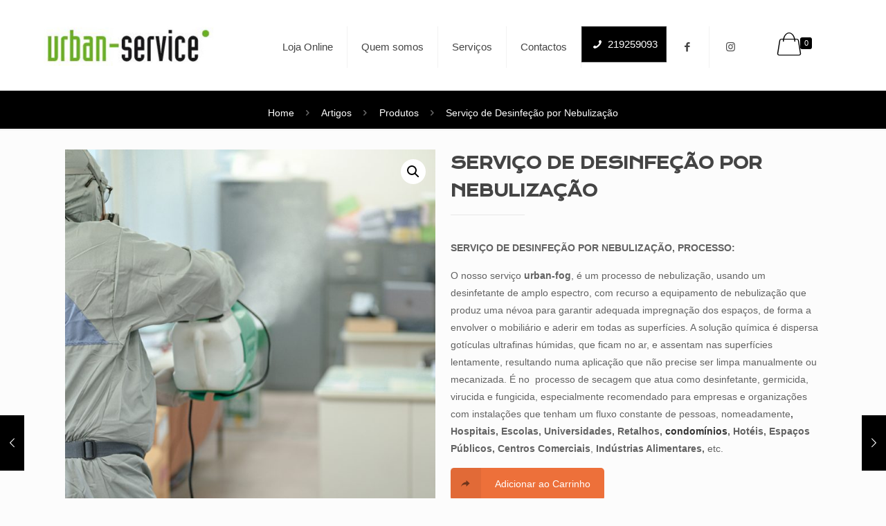

--- FILE ---
content_type: text/html; charset=UTF-8
request_url: https://urban-service.com/produto/servico-de-desinfecao-por-nebulizacao/
body_size: 17773
content:
<!DOCTYPE html>
<html lang="pt-PT" class="no-js">

<head>

<meta charset="UTF-8" />
<meta name="description" content="Mais um site WordPress"/>
<link rel="alternate" hreflang="pt-PT" href="https://urban-service.com/produto/servico-de-desinfecao-por-nebulizacao/"/>
<title>Serviço de Desinfeção por Nebulização - urban-service</title>
<meta name="format-detection" content="telephone=no">
<meta name="viewport" content="width=device-width, initial-scale=1, maximum-scale=1" />
<link rel="shortcut icon" href="https://urban-service.com/wp-content/uploads/2020/04/1-12.jpg" type="image/x-icon" />

<!-- This site is optimized with the Yoast SEO plugin v13.3 - https://yoast.com/wordpress/plugins/seo/ -->
<meta name="description" content="Serviço de Desinfeção por Nebulização:O nosso serviço urban-fog, é um processo de nebulização, usando um desinfetante de amplo espectro, com recurso a equipamento de nebulização que produz uma névoa para garantir adequada impregnação dos espaços, de forma a envolver o mobiliário e aderir em todas as superfícies. A solução química é dispersa gotículas ultrafinas húmidas, que ficam no ar, e assentam nas superfícies lentamente, resultando numa aplicação que não precise ser limpa manualmente ou mecanizada. É no  processo de secagem que atua como desinfetante, germicida, virucida e fungicida, especialmente recomendado para empresas e organizações com instalações que tenham um fluxo constante de pessoas, nomeadamente, Hospitais, Escolas, Universidades, Retalhos, condomínios, Hotéis, Espaços Públicos, Centros Comerciais, Indústrias Alimentares, etc."/>
<meta name="robots" content="max-snippet:-1, max-image-preview:large, max-video-preview:-1"/>
<link rel="canonical" href="https://urban-service.com/produto/servico-de-desinfecao-por-nebulizacao/" />
<meta property="og:locale" content="pt_PT" />
<meta property="og:type" content="article" />
<meta property="og:title" content="Serviço de Desinfeção por Nebulização - urban-service" />
<meta property="og:description" content="Serviço de Desinfeção por Nebulização:O nosso serviço urban-fog, é um processo de nebulização, usando um desinfetante de amplo espectro, com recurso a equipamento de nebulização que produz uma névoa para garantir adequada impregnação dos espaços, de forma a envolver o mobiliário e aderir em todas as superfícies. A solução química é dispersa gotículas ultrafinas húmidas, que ficam no ar, e assentam nas superfícies lentamente, resultando numa aplicação que não precise ser limpa manualmente ou mecanizada. É no  processo de secagem que atua como desinfetante, germicida, virucida e fungicida, especialmente recomendado para empresas e organizações com instalações que tenham um fluxo constante de pessoas, nomeadamente, Hospitais, Escolas, Universidades, Retalhos, condomínios, Hotéis, Espaços Públicos, Centros Comerciais, Indústrias Alimentares, etc." />
<meta property="og:url" content="https://urban-service.com/produto/servico-de-desinfecao-por-nebulizacao/" />
<meta property="og:site_name" content="urban-service" />
<meta property="og:image" content="https://urban-service.com/wp-content/uploads/2020/05/Sem-Título-1.jpg" />
<meta property="og:image:secure_url" content="https://urban-service.com/wp-content/uploads/2020/05/Sem-Título-1.jpg" />
<meta property="og:image:width" content="800" />
<meta property="og:image:height" content="800" />
<meta name="twitter:card" content="summary_large_image" />
<meta name="twitter:description" content="Serviço de Desinfeção por Nebulização:O nosso serviço urban-fog, é um processo de nebulização, usando um desinfetante de amplo espectro, com recurso a equipamento de nebulização que produz uma névoa para garantir adequada impregnação dos espaços, de forma a envolver o mobiliário e aderir em todas as superfícies. A solução química é dispersa gotículas ultrafinas húmidas, que ficam no ar, e assentam nas superfícies lentamente, resultando numa aplicação que não precise ser limpa manualmente ou mecanizada. É no  processo de secagem que atua como desinfetante, germicida, virucida e fungicida, especialmente recomendado para empresas e organizações com instalações que tenham um fluxo constante de pessoas, nomeadamente, Hospitais, Escolas, Universidades, Retalhos, condomínios, Hotéis, Espaços Públicos, Centros Comerciais, Indústrias Alimentares, etc." />
<meta name="twitter:title" content="Serviço de Desinfeção por Nebulização - urban-service" />
<meta name="twitter:image" content="https://urban-service.com/wp-content/uploads/2020/05/Sem-Título-1.jpg" />
<script type='application/ld+json' class='yoast-schema-graph yoast-schema-graph--main'>{"@context":"https://schema.org","@graph":[{"@type":"WebSite","@id":"https://urban-service.com/#website","url":"https://urban-service.com/","name":"urban-service","inLanguage":"pt-PT","description":"urban-service","potentialAction":[{"@type":"SearchAction","target":"https://urban-service.com/?s={search_term_string}","query-input":"required name=search_term_string"}]},{"@type":"ImageObject","@id":"https://urban-service.com/produto/servico-de-desinfecao-por-nebulizacao/#primaryimage","inLanguage":"pt-PT","url":"https://urban-service.com/wp-content/uploads/2020/05/Sem-T\u00edtulo-1.jpg","width":800,"height":800},{"@type":"WebPage","@id":"https://urban-service.com/produto/servico-de-desinfecao-por-nebulizacao/#webpage","url":"https://urban-service.com/produto/servico-de-desinfecao-por-nebulizacao/","name":"Servi\u00e7o de Desinfe\u00e7\u00e3o por Nebuliza\u00e7\u00e3o - urban-service","isPartOf":{"@id":"https://urban-service.com/#website"},"inLanguage":"pt-PT","primaryImageOfPage":{"@id":"https://urban-service.com/produto/servico-de-desinfecao-por-nebulizacao/#primaryimage"},"datePublished":"2020-05-01T17:45:15+00:00","dateModified":"2020-05-17T02:11:51+00:00","description":"Servi\u00e7o de Desinfe\u00e7\u00e3o por Nebuliza\u00e7\u00e3o:O nosso servi\u00e7o urban-fog, \u00e9 um processo de nebuliza\u00e7\u00e3o, usando um desinfetante de amplo espectro, com recurso a equipamento de nebuliza\u00e7\u00e3o que produz uma n\u00e9voa para garantir adequada impregna\u00e7\u00e3o dos espa\u00e7os, de forma a envolver o mobili\u00e1rio e aderir em todas as superf\u00edcies. A solu\u00e7\u00e3o qu\u00edmica \u00e9 dispersa got\u00edculas ultrafinas h\u00famidas, que ficam no ar, e assentam nas superf\u00edcies lentamente, resultando numa aplica\u00e7\u00e3o que n\u00e3o precise ser limpa manualmente ou mecanizada. \u00c9 no\u00a0 processo de secagem que atua como desinfetante, germicida, virucida e fungicida, especialmente recomendado para empresas e organiza\u00e7\u00f5es com instala\u00e7\u00f5es que tenham um fluxo constante de pessoas, nomeadamente, Hospitais, Escolas, Universidades, Retalhos, condom\u00ednios, Hot\u00e9is, Espa\u00e7os P\u00fablicos, Centros Comerciais, Ind\u00fastrias Alimentares,\u00a0etc.","potentialAction":[{"@type":"ReadAction","target":["https://urban-service.com/produto/servico-de-desinfecao-por-nebulizacao/"]}]}]}</script>
<!-- / Yoast SEO plugin. -->

<link rel='dns-prefetch' href='//fonts.googleapis.com' />
<link rel='dns-prefetch' href='//s.w.org' />
<link rel="alternate" type="application/rss+xml" title="urban-service &raquo; Feed" href="https://urban-service.com/feed/" />
<link rel="alternate" type="application/rss+xml" title="urban-service &raquo; Feed de comentários" href="https://urban-service.com/comments/feed/" />
		<script type="text/javascript">
			window._wpemojiSettings = {"baseUrl":"https:\/\/s.w.org\/images\/core\/emoji\/12.0.0-1\/72x72\/","ext":".png","svgUrl":"https:\/\/s.w.org\/images\/core\/emoji\/12.0.0-1\/svg\/","svgExt":".svg","source":{"concatemoji":"https:\/\/urban-service.com\/wp-includes\/js\/wp-emoji-release.min.js?ver=5.3.20"}};
			!function(e,a,t){var n,r,o,i=a.createElement("canvas"),p=i.getContext&&i.getContext("2d");function s(e,t){var a=String.fromCharCode;p.clearRect(0,0,i.width,i.height),p.fillText(a.apply(this,e),0,0);e=i.toDataURL();return p.clearRect(0,0,i.width,i.height),p.fillText(a.apply(this,t),0,0),e===i.toDataURL()}function c(e){var t=a.createElement("script");t.src=e,t.defer=t.type="text/javascript",a.getElementsByTagName("head")[0].appendChild(t)}for(o=Array("flag","emoji"),t.supports={everything:!0,everythingExceptFlag:!0},r=0;r<o.length;r++)t.supports[o[r]]=function(e){if(!p||!p.fillText)return!1;switch(p.textBaseline="top",p.font="600 32px Arial",e){case"flag":return s([127987,65039,8205,9895,65039],[127987,65039,8203,9895,65039])?!1:!s([55356,56826,55356,56819],[55356,56826,8203,55356,56819])&&!s([55356,57332,56128,56423,56128,56418,56128,56421,56128,56430,56128,56423,56128,56447],[55356,57332,8203,56128,56423,8203,56128,56418,8203,56128,56421,8203,56128,56430,8203,56128,56423,8203,56128,56447]);case"emoji":return!s([55357,56424,55356,57342,8205,55358,56605,8205,55357,56424,55356,57340],[55357,56424,55356,57342,8203,55358,56605,8203,55357,56424,55356,57340])}return!1}(o[r]),t.supports.everything=t.supports.everything&&t.supports[o[r]],"flag"!==o[r]&&(t.supports.everythingExceptFlag=t.supports.everythingExceptFlag&&t.supports[o[r]]);t.supports.everythingExceptFlag=t.supports.everythingExceptFlag&&!t.supports.flag,t.DOMReady=!1,t.readyCallback=function(){t.DOMReady=!0},t.supports.everything||(n=function(){t.readyCallback()},a.addEventListener?(a.addEventListener("DOMContentLoaded",n,!1),e.addEventListener("load",n,!1)):(e.attachEvent("onload",n),a.attachEvent("onreadystatechange",function(){"complete"===a.readyState&&t.readyCallback()})),(n=t.source||{}).concatemoji?c(n.concatemoji):n.wpemoji&&n.twemoji&&(c(n.twemoji),c(n.wpemoji)))}(window,document,window._wpemojiSettings);
		</script>
		<style type="text/css">
img.wp-smiley,
img.emoji {
	display: inline !important;
	border: none !important;
	box-shadow: none !important;
	height: 1em !important;
	width: 1em !important;
	margin: 0 .07em !important;
	vertical-align: -0.1em !important;
	background: none !important;
	padding: 0 !important;
}
</style>
	<link rel='stylesheet' id='wp-block-library-css'  href='https://urban-service.com/wp-includes/css/dist/block-library/style.min.css?ver=5.3.20' type='text/css' media='all' />
<link rel='stylesheet' id='wc-block-style-css'  href='https://urban-service.com/wp-content/plugins/woocommerce/packages/woocommerce-blocks/build/style.css?ver=2.5.14' type='text/css' media='all' />
<link rel='stylesheet' id='contact-form-7-css'  href='https://urban-service.com/wp-content/plugins/contact-form-7/includes/css/styles.css?ver=5.1.7' type='text/css' media='all' />
<link rel='stylesheet' id='uaf_client_css-css'  href='https://urban-service.com/wp-content/uploads/useanyfont/uaf.css?ver=1588299041' type='text/css' media='all' />
<link rel='stylesheet' id='photoswipe-css'  href='https://urban-service.com/wp-content/plugins/woocommerce/assets/css/photoswipe/photoswipe.min.css?ver=4.0.4' type='text/css' media='all' />
<link rel='stylesheet' id='photoswipe-default-skin-css'  href='https://urban-service.com/wp-content/plugins/woocommerce/assets/css/photoswipe/default-skin/default-skin.min.css?ver=4.0.4' type='text/css' media='all' />
<link rel='stylesheet' id='woocommerce-layout-css'  href='https://urban-service.com/wp-content/plugins/woocommerce/assets/css/woocommerce-layout.css?ver=4.0.4' type='text/css' media='all' />
<link rel='stylesheet' id='woocommerce-smallscreen-css'  href='https://urban-service.com/wp-content/plugins/woocommerce/assets/css/woocommerce-smallscreen.css?ver=4.0.4' type='text/css' media='only screen and (max-width: 768px)' />
<link rel='stylesheet' id='woocommerce-general-css'  href='https://urban-service.com/wp-content/plugins/woocommerce/assets/css/woocommerce.css?ver=4.0.4' type='text/css' media='all' />
<style id='woocommerce-inline-inline-css' type='text/css'>
.woocommerce form .form-row .required { visibility: visible; }
</style>
<link rel='stylesheet' id='mfn-base-css'  href='https://urban-service.com/wp-content/themes/betheme/css/base.css?ver=21.5.7' type='text/css' media='all' />
<link rel='stylesheet' id='mfn-layout-css'  href='https://urban-service.com/wp-content/themes/betheme/css/layout.css?ver=21.5.7' type='text/css' media='all' />
<link rel='stylesheet' id='mfn-shortcodes-css'  href='https://urban-service.com/wp-content/themes/betheme/css/shortcodes.css?ver=21.5.7' type='text/css' media='all' />
<link rel='stylesheet' id='mfn-animations-css'  href='https://urban-service.com/wp-content/themes/betheme/assets/animations/animations.min.css?ver=21.5.7' type='text/css' media='all' />
<link rel='stylesheet' id='mfn-jquery-ui-css'  href='https://urban-service.com/wp-content/themes/betheme/assets/ui/jquery.ui.all.css?ver=21.5.7' type='text/css' media='all' />
<link rel='stylesheet' id='mfn-jplayer-css'  href='https://urban-service.com/wp-content/themes/betheme/assets/jplayer/css/jplayer.blue.monday.css?ver=21.5.7' type='text/css' media='all' />
<link rel='stylesheet' id='mfn-responsive-css'  href='https://urban-service.com/wp-content/themes/betheme/css/responsive.css?ver=21.5.7' type='text/css' media='all' />
<link rel='stylesheet' id='mfn-skin-chocolate-css'  href='https://urban-service.com/wp-content/themes/betheme/css/skins/chocolate/style.css?ver=21.5.7' type='text/css' media='all' />
<link rel='stylesheet' id='mfn-fonts-css'  href='https://fonts.googleapis.com/css?family=Roboto%3A1%2C300%2C400%2C400italic%2C500%2C700%2C700italic&#038;ver=5.3.20' type='text/css' media='all' />
<link rel='stylesheet' id='mfn-woo-css'  href='https://urban-service.com/wp-content/themes/betheme/css/woocommerce.css?ver=21.5.7' type='text/css' media='all' />
<link rel='stylesheet' id='shopaddict-child-style-css'  href='https://urban-service.com/wp-content/themes/betheme-child/style.css?ver=1.0.0' type='text/css' media='screen, print' />
<style id='mfn-dynamic-inline-css' type='text/css'>
@media only screen and (min-width: 1240px){body:not(.header-simple) #Top_bar #menu{display:block!important}.tr-menu #Top_bar #menu{background:none!important}#Top_bar .menu > li > ul.mfn-megamenu{width:984px}#Top_bar .menu > li > ul.mfn-megamenu > li{float:left}#Top_bar .menu > li > ul.mfn-megamenu > li.mfn-megamenu-cols-1{width:100%}#Top_bar .menu > li > ul.mfn-megamenu > li.mfn-megamenu-cols-2{width:50%}#Top_bar .menu > li > ul.mfn-megamenu > li.mfn-megamenu-cols-3{width:33.33%}#Top_bar .menu > li > ul.mfn-megamenu > li.mfn-megamenu-cols-4{width:25%}#Top_bar .menu > li > ul.mfn-megamenu > li.mfn-megamenu-cols-5{width:20%}#Top_bar .menu > li > ul.mfn-megamenu > li.mfn-megamenu-cols-6{width:16.66%}#Top_bar .menu > li > ul.mfn-megamenu > li > ul{display:block!important;position:inherit;left:auto;top:auto;border-width:0 1px 0 0}#Top_bar .menu > li > ul.mfn-megamenu > li:last-child > ul{border:0}#Top_bar .menu > li > ul.mfn-megamenu > li > ul li{width:auto}#Top_bar .menu > li > ul.mfn-megamenu a.mfn-megamenu-title{text-transform:uppercase;font-weight:400;background:none}#Top_bar .menu > li > ul.mfn-megamenu a .menu-arrow{display:none}.menuo-right #Top_bar .menu > li > ul.mfn-megamenu{left:auto;right:0}.menuo-right #Top_bar .menu > li > ul.mfn-megamenu-bg{box-sizing:border-box}#Top_bar .menu > li > ul.mfn-megamenu-bg{padding:20px 166px 20px 20px;background-repeat:no-repeat;background-position:right bottom}.rtl #Top_bar .menu > li > ul.mfn-megamenu-bg{padding-left:166px;padding-right:20px;background-position:left bottom}#Top_bar .menu > li > ul.mfn-megamenu-bg > li{background:none}#Top_bar .menu > li > ul.mfn-megamenu-bg > li a{border:none}#Top_bar .menu > li > ul.mfn-megamenu-bg > li > ul{background:none!important;-webkit-box-shadow:0 0 0 0;-moz-box-shadow:0 0 0 0;box-shadow:0 0 0 0}.mm-vertical #Top_bar .container{position:relative;}.mm-vertical #Top_bar .top_bar_left{position:static;}.mm-vertical #Top_bar .menu > li ul{box-shadow:0 0 0 0 transparent!important;background-image:none;}.mm-vertical #Top_bar .menu > li > ul.mfn-megamenu{width:98%!important;margin:0 1%;padding:20px 0;}.mm-vertical.header-plain #Top_bar .menu > li > ul.mfn-megamenu{width:100%!important;margin:0;}.mm-vertical #Top_bar .menu > li > ul.mfn-megamenu > li{display:table-cell;float:none!important;width:10%;padding:0 15px;border-right:1px solid rgba(0, 0, 0, 0.05);}.mm-vertical #Top_bar .menu > li > ul.mfn-megamenu > li:last-child{border-right-width:0}.mm-vertical #Top_bar .menu > li > ul.mfn-megamenu > li.hide-border{border-right-width:0}.mm-vertical #Top_bar .menu > li > ul.mfn-megamenu > li a{border-bottom-width:0;padding:9px 15px;line-height:120%;}.mm-vertical #Top_bar .menu > li > ul.mfn-megamenu a.mfn-megamenu-title{font-weight:700;}.rtl .mm-vertical #Top_bar .menu > li > ul.mfn-megamenu > li:first-child{border-right-width:0}.rtl .mm-vertical #Top_bar .menu > li > ul.mfn-megamenu > li:last-child{border-right-width:1px}.header-plain:not(.menuo-right) #Header .top_bar_left{width:auto!important}.header-stack.header-center #Top_bar #menu{display:inline-block!important}.header-simple #Top_bar #menu{display:none;height:auto;width:300px;bottom:auto;top:100%;right:1px;position:absolute;margin:0}.header-simple #Header a.responsive-menu-toggle{display:block;right:10px}.header-simple #Top_bar #menu > ul{width:100%;float:left}.header-simple #Top_bar #menu ul li{width:100%;padding-bottom:0;border-right:0;position:relative}.header-simple #Top_bar #menu ul li a{padding:0 20px;margin:0;display:block;height:auto;line-height:normal;border:none}.header-simple #Top_bar #menu ul li a:after{display:none}.header-simple #Top_bar #menu ul li a span{border:none;line-height:44px;display:inline;padding:0}.header-simple #Top_bar #menu ul li.submenu .menu-toggle{display:block;position:absolute;right:0;top:0;width:44px;height:44px;line-height:44px;font-size:30px;font-weight:300;text-align:center;cursor:pointer;color:#444;opacity:0.33;}.header-simple #Top_bar #menu ul li.submenu .menu-toggle:after{content:"+"}.header-simple #Top_bar #menu ul li.hover > .menu-toggle:after{content:"-"}.header-simple #Top_bar #menu ul li.hover a{border-bottom:0}.header-simple #Top_bar #menu ul.mfn-megamenu li .menu-toggle{display:none}.header-simple #Top_bar #menu ul li ul{position:relative!important;left:0!important;top:0;padding:0;margin:0!important;width:auto!important;background-image:none}.header-simple #Top_bar #menu ul li ul li{width:100%!important;display:block;padding:0;}.header-simple #Top_bar #menu ul li ul li a{padding:0 20px 0 30px}.header-simple #Top_bar #menu ul li ul li a .menu-arrow{display:none}.header-simple #Top_bar #menu ul li ul li a span{padding:0}.header-simple #Top_bar #menu ul li ul li a span:after{display:none!important}.header-simple #Top_bar .menu > li > ul.mfn-megamenu a.mfn-megamenu-title{text-transform:uppercase;font-weight:400}.header-simple #Top_bar .menu > li > ul.mfn-megamenu > li > ul{display:block!important;position:inherit;left:auto;top:auto}.header-simple #Top_bar #menu ul li ul li ul{border-left:0!important;padding:0;top:0}.header-simple #Top_bar #menu ul li ul li ul li a{padding:0 20px 0 40px}.rtl.header-simple #Top_bar #menu{left:1px;right:auto}.rtl.header-simple #Top_bar a.responsive-menu-toggle{left:10px;right:auto}.rtl.header-simple #Top_bar #menu ul li.submenu .menu-toggle{left:0;right:auto}.rtl.header-simple #Top_bar #menu ul li ul{left:auto!important;right:0!important}.rtl.header-simple #Top_bar #menu ul li ul li a{padding:0 30px 0 20px}.rtl.header-simple #Top_bar #menu ul li ul li ul li a{padding:0 40px 0 20px}.menu-highlight #Top_bar .menu > li{margin:0 2px}.menu-highlight:not(.header-creative) #Top_bar .menu > li > a{margin:20px 0;padding:0;-webkit-border-radius:5px;border-radius:5px}.menu-highlight #Top_bar .menu > li > a:after{display:none}.menu-highlight #Top_bar .menu > li > a span:not(.description){line-height:50px}.menu-highlight #Top_bar .menu > li > a span.description{display:none}.menu-highlight.header-stack #Top_bar .menu > li > a{margin:10px 0!important}.menu-highlight.header-stack #Top_bar .menu > li > a span:not(.description){line-height:40px}.menu-highlight.header-transparent #Top_bar .menu > li > a{margin:5px 0}.menu-highlight.header-simple #Top_bar #menu ul li,.menu-highlight.header-creative #Top_bar #menu ul li{margin:0}.menu-highlight.header-simple #Top_bar #menu ul li > a,.menu-highlight.header-creative #Top_bar #menu ul li > a{-webkit-border-radius:0;border-radius:0}.menu-highlight:not(.header-fixed):not(.header-simple) #Top_bar.is-sticky .menu > li > a{margin:10px 0!important;padding:5px 0!important}.menu-highlight:not(.header-fixed):not(.header-simple) #Top_bar.is-sticky .menu > li > a span{line-height:30px!important}.header-modern.menu-highlight.menuo-right .menu_wrapper{margin-right:20px}.menu-line-below #Top_bar .menu > li > a:after{top:auto;bottom:-4px}.menu-line-below #Top_bar.is-sticky .menu > li > a:after{top:auto;bottom:-4px}.menu-line-below-80 #Top_bar:not(.is-sticky) .menu > li > a:after{height:4px;left:10%;top:50%;margin-top:20px;width:80%}.menu-line-below-80-1 #Top_bar:not(.is-sticky) .menu > li > a:after{height:1px;left:10%;top:50%;margin-top:20px;width:80%}.menu-link-color #Top_bar .menu > li > a:after{display:none!important}.menu-arrow-top #Top_bar .menu > li > a:after{background:none repeat scroll 0 0 rgba(0,0,0,0)!important;border-color:#ccc transparent transparent;border-style:solid;border-width:7px 7px 0;display:block;height:0;left:50%;margin-left:-7px;top:0!important;width:0}.menu-arrow-top #Top_bar.is-sticky .menu > li > a:after{top:0!important}.menu-arrow-bottom #Top_bar .menu > li > a:after{background:none!important;border-color:transparent transparent #ccc;border-style:solid;border-width:0 7px 7px;display:block;height:0;left:50%;margin-left:-7px;top:auto;bottom:0;width:0}.menu-arrow-bottom #Top_bar.is-sticky .menu > li > a:after{top:auto;bottom:0}.menuo-no-borders #Top_bar .menu > li > a span{border-width:0!important}.menuo-no-borders #Header_creative #Top_bar .menu > li > a span{border-bottom-width:0}.menuo-no-borders.header-plain #Top_bar a#header_cart,.menuo-no-borders.header-plain #Top_bar a#search_button,.menuo-no-borders.header-plain #Top_bar .wpml-languages,.menuo-no-borders.header-plain #Top_bar a.action_button{border-width:0}.menuo-right #Top_bar .menu_wrapper{float:right}.menuo-right.header-stack:not(.header-center) #Top_bar .menu_wrapper{margin-right:150px}body.header-creative{padding-left:50px}body.header-creative.header-open{padding-left:250px}body.error404,body.under-construction,body.template-blank{padding-left:0!important}.header-creative.footer-fixed #Footer,.header-creative.footer-sliding #Footer,.header-creative.footer-stick #Footer.is-sticky{box-sizing:border-box;padding-left:50px;}.header-open.footer-fixed #Footer,.header-open.footer-sliding #Footer,.header-creative.footer-stick #Footer.is-sticky{padding-left:250px;}.header-rtl.header-creative.footer-fixed #Footer,.header-rtl.header-creative.footer-sliding #Footer,.header-rtl.header-creative.footer-stick #Footer.is-sticky{padding-left:0;padding-right:50px;}.header-rtl.header-open.footer-fixed #Footer,.header-rtl.header-open.footer-sliding #Footer,.header-rtl.header-creative.footer-stick #Footer.is-sticky{padding-right:250px;}#Header_creative{background-color:#fff;position:fixed;width:250px;height:100%;left:-200px;top:0;z-index:9002;-webkit-box-shadow:2px 0 4px 2px rgba(0,0,0,.15);box-shadow:2px 0 4px 2px rgba(0,0,0,.15)}#Header_creative .container{width:100%}#Header_creative .creative-wrapper{opacity:0;margin-right:50px}#Header_creative a.creative-menu-toggle{display:block;width:34px;height:34px;line-height:34px;font-size:22px;text-align:center;position:absolute;top:10px;right:8px;border-radius:3px}.admin-bar #Header_creative a.creative-menu-toggle{top:42px}#Header_creative #Top_bar{position:static;width:100%}#Header_creative #Top_bar .top_bar_left{width:100%!important;float:none}#Header_creative #Top_bar .top_bar_right{width:100%!important;float:none;height:auto;margin-bottom:35px;text-align:center;padding:0 20px;top:0;-webkit-box-sizing:border-box;-moz-box-sizing:border-box;box-sizing:border-box}#Header_creative #Top_bar .top_bar_right:before{display:none}#Header_creative #Top_bar .top_bar_right_wrapper{top:0}#Header_creative #Top_bar .logo{float:none;text-align:center;margin:15px 0}#Header_creative #Top_bar #menu{background-color:transparent}#Header_creative #Top_bar .menu_wrapper{float:none;margin:0 0 30px}#Header_creative #Top_bar .menu > li{width:100%;float:none;position:relative}#Header_creative #Top_bar .menu > li > a{padding:0;text-align:center}#Header_creative #Top_bar .menu > li > a:after{display:none}#Header_creative #Top_bar .menu > li > a span{border-right:0;border-bottom-width:1px;line-height:38px}#Header_creative #Top_bar .menu li ul{left:100%;right:auto;top:0;box-shadow:2px 2px 2px 0 rgba(0,0,0,0.03);-webkit-box-shadow:2px 2px 2px 0 rgba(0,0,0,0.03)}#Header_creative #Top_bar .menu > li > ul.mfn-megamenu{margin:0;width:700px!important;}#Header_creative #Top_bar .menu > li > ul.mfn-megamenu > li > ul{left:0}#Header_creative #Top_bar .menu li ul li a{padding-top:9px;padding-bottom:8px}#Header_creative #Top_bar .menu li ul li ul{top:0}#Header_creative #Top_bar .menu > li > a span.description{display:block;font-size:13px;line-height:28px!important;clear:both}#Header_creative #Top_bar .search_wrapper{left:100%;top:auto;bottom:0}#Header_creative #Top_bar a#header_cart{display:inline-block;float:none;top:3px}#Header_creative #Top_bar a#search_button{display:inline-block;float:none;top:3px}#Header_creative #Top_bar .wpml-languages{display:inline-block;float:none;top:0}#Header_creative #Top_bar .wpml-languages.enabled:hover a.active{padding-bottom:11px}#Header_creative #Top_bar .action_button{display:inline-block;float:none;top:16px;margin:0}#Header_creative #Top_bar .banner_wrapper{display:block;text-align:center}#Header_creative #Top_bar .banner_wrapper img{max-width:100%;height:auto;display:inline-block}#Header_creative #Action_bar{display:none;position:absolute;bottom:0;top:auto;clear:both;padding:0 20px;box-sizing:border-box}#Header_creative #Action_bar .contact_details{text-align:center;margin-bottom:20px}#Header_creative #Action_bar .contact_details li{padding:0}#Header_creative #Action_bar .social{float:none;text-align:center;padding:5px 0 15px}#Header_creative #Action_bar .social li{margin-bottom:2px}#Header_creative #Action_bar .social-menu{float:none;text-align:center}#Header_creative #Action_bar .social-menu li{border-color:rgba(0,0,0,.1)}#Header_creative .social li a{color:rgba(0,0,0,.5)}#Header_creative .social li a:hover{color:#000}#Header_creative .creative-social{position:absolute;bottom:10px;right:0;width:50px}#Header_creative .creative-social li{display:block;float:none;width:100%;text-align:center;margin-bottom:5px}.header-creative .fixed-nav.fixed-nav-prev{margin-left:50px}.header-creative.header-open .fixed-nav.fixed-nav-prev{margin-left:250px}.menuo-last #Header_creative #Top_bar .menu li.last ul{top:auto;bottom:0}.header-open #Header_creative{left:0}.header-open #Header_creative .creative-wrapper{opacity:1;margin:0!important;}.header-open #Header_creative .creative-menu-toggle,.header-open #Header_creative .creative-social{display:none}.header-open #Header_creative #Action_bar{display:block}body.header-rtl.header-creative{padding-left:0;padding-right:50px}.header-rtl #Header_creative{left:auto;right:-200px}.header-rtl #Header_creative .creative-wrapper{margin-left:50px;margin-right:0}.header-rtl #Header_creative a.creative-menu-toggle{left:8px;right:auto}.header-rtl #Header_creative .creative-social{left:0;right:auto}.header-rtl #Footer #back_to_top.sticky{right:125px}.header-rtl #popup_contact{right:70px}.header-rtl #Header_creative #Top_bar .menu li ul{left:auto;right:100%}.header-rtl #Header_creative #Top_bar .search_wrapper{left:auto;right:100%;}.header-rtl .fixed-nav.fixed-nav-prev{margin-left:0!important}.header-rtl .fixed-nav.fixed-nav-next{margin-right:50px}body.header-rtl.header-creative.header-open{padding-left:0;padding-right:250px!important}.header-rtl.header-open #Header_creative{left:auto;right:0}.header-rtl.header-open #Footer #back_to_top.sticky{right:325px}.header-rtl.header-open #popup_contact{right:270px}.header-rtl.header-open .fixed-nav.fixed-nav-next{margin-right:250px}#Header_creative.active{left:-1px;}.header-rtl #Header_creative.active{left:auto;right:-1px;}#Header_creative.active .creative-wrapper{opacity:1;margin:0}.header-creative .vc_row[data-vc-full-width]{padding-left:50px}.header-creative.header-open .vc_row[data-vc-full-width]{padding-left:250px}.header-open .vc_parallax .vc_parallax-inner { left:auto; width: calc(100% - 250px); }.header-open.header-rtl .vc_parallax .vc_parallax-inner { left:0; right:auto; }#Header_creative.scroll{height:100%;overflow-y:auto}#Header_creative.scroll:not(.dropdown) .menu li ul{display:none!important}#Header_creative.scroll #Action_bar{position:static}#Header_creative.dropdown{outline:none}#Header_creative.dropdown #Top_bar .menu_wrapper{float:left}#Header_creative.dropdown #Top_bar #menu ul li{position:relative;float:left}#Header_creative.dropdown #Top_bar #menu ul li a:after{display:none}#Header_creative.dropdown #Top_bar #menu ul li a span{line-height:38px;padding:0}#Header_creative.dropdown #Top_bar #menu ul li.submenu .menu-toggle{display:block;position:absolute;right:0;top:0;width:38px;height:38px;line-height:38px;font-size:26px;font-weight:300;text-align:center;cursor:pointer;color:#444;opacity:0.33;}#Header_creative.dropdown #Top_bar #menu ul li.submenu .menu-toggle:after{content:"+"}#Header_creative.dropdown #Top_bar #menu ul li.hover > .menu-toggle:after{content:"-"}#Header_creative.dropdown #Top_bar #menu ul li.hover a{border-bottom:0}#Header_creative.dropdown #Top_bar #menu ul.mfn-megamenu li .menu-toggle{display:none}#Header_creative.dropdown #Top_bar #menu ul li ul{position:relative!important;left:0!important;top:0;padding:0;margin-left:0!important;width:auto!important;background-image:none}#Header_creative.dropdown #Top_bar #menu ul li ul li{width:100%!important}#Header_creative.dropdown #Top_bar #menu ul li ul li a{padding:0 10px;text-align:center}#Header_creative.dropdown #Top_bar #menu ul li ul li a .menu-arrow{display:none}#Header_creative.dropdown #Top_bar #menu ul li ul li a span{padding:0}#Header_creative.dropdown #Top_bar #menu ul li ul li a span:after{display:none!important}#Header_creative.dropdown #Top_bar .menu > li > ul.mfn-megamenu a.mfn-megamenu-title{text-transform:uppercase;font-weight:400}#Header_creative.dropdown #Top_bar .menu > li > ul.mfn-megamenu > li > ul{display:block!important;position:inherit;left:auto;top:auto}#Header_creative.dropdown #Top_bar #menu ul li ul li ul{border-left:0!important;padding:0;top:0}#Header_creative{transition: left .5s ease-in-out, right .5s ease-in-out;}#Header_creative .creative-wrapper{transition: opacity .5s ease-in-out, margin 0s ease-in-out .5s;}#Header_creative.active .creative-wrapper{transition: opacity .5s ease-in-out, margin 0s ease-in-out;}}@media only screen and (min-width: 1240px){#Top_bar.is-sticky{position:fixed!important;width:100%;left:0;top:-60px;height:60px;z-index:701;background:#fff;opacity:.97;-webkit-box-shadow:0 2px 5px 0 rgba(0,0,0,0.1);-moz-box-shadow:0 2px 5px 0 rgba(0,0,0,0.1);box-shadow:0 2px 5px 0 rgba(0,0,0,0.1)}.layout-boxed.header-boxed #Top_bar.is-sticky{max-width:1240px;left:50%;-webkit-transform:translateX(-50%);transform:translateX(-50%)}#Top_bar.is-sticky .top_bar_left,#Top_bar.is-sticky .top_bar_right,#Top_bar.is-sticky .top_bar_right:before{background:none}#Top_bar.is-sticky .top_bar_right{top:-4px;height:auto;}#Top_bar.is-sticky .top_bar_right_wrapper{top:15px}.header-plain #Top_bar.is-sticky .top_bar_right_wrapper{top:0}#Top_bar.is-sticky .logo{width:auto;margin:0 30px 0 20px;padding:0}#Top_bar.is-sticky #logo,#Top_bar.is-sticky .custom-logo-link{padding:5px 0!important;height:50px!important;line-height:50px!important}.logo-no-sticky-padding #Top_bar.is-sticky #logo{height:60px!important;line-height:60px!important}#Top_bar.is-sticky #logo img.logo-main{display:none}#Top_bar.is-sticky #logo img.logo-sticky{display:inline;max-height:35px;}#Top_bar.is-sticky .menu_wrapper{clear:none}#Top_bar.is-sticky .menu_wrapper .menu > li > a{padding:15px 0}#Top_bar.is-sticky .menu > li > a,#Top_bar.is-sticky .menu > li > a span{line-height:30px}#Top_bar.is-sticky .menu > li > a:after{top:auto;bottom:-4px}#Top_bar.is-sticky .menu > li > a span.description{display:none}#Top_bar.is-sticky .secondary_menu_wrapper,#Top_bar.is-sticky .banner_wrapper{display:none}.header-overlay #Top_bar.is-sticky{display:none}.sticky-dark #Top_bar.is-sticky,.sticky-dark #Top_bar.is-sticky #menu{background:rgba(0,0,0,.8)}.sticky-dark #Top_bar.is-sticky .menu > li > a{color:#fff}.sticky-dark #Top_bar.is-sticky .top_bar_right a:not(.action_button){color:rgba(255,255,255,.8)}.sticky-dark #Top_bar.is-sticky .wpml-languages a.active,.sticky-dark #Top_bar.is-sticky .wpml-languages ul.wpml-lang-dropdown{background:rgba(0,0,0,0.1);border-color:rgba(0,0,0,0.1)}.sticky-white #Top_bar.is-sticky,.sticky-white #Top_bar.is-sticky #menu{background:rgba(255,255,255,.8)}.sticky-white #Top_bar.is-sticky .menu > li > a{color:#222}.sticky-white #Top_bar.is-sticky .top_bar_right a:not(.action_button){color:rgba(0,0,0,.8)}.sticky-white #Top_bar.is-sticky .wpml-languages a.active,.sticky-white #Top_bar.is-sticky .wpml-languages ul.wpml-lang-dropdown{background:rgba(255,255,255,0.1);border-color:rgba(0,0,0,0.1)}}@media only screen and (min-width: 768px) and (max-width: 1240px){.header_placeholder{height:0!important}}@media only screen and (max-width: 1239px){#Top_bar #menu{display:none;height:auto;width:300px;bottom:auto;top:100%;right:1px;position:absolute;margin:0}#Top_bar a.responsive-menu-toggle{display:block}#Top_bar #menu > ul{width:100%;float:left}#Top_bar #menu ul li{width:100%;padding-bottom:0;border-right:0;position:relative}#Top_bar #menu ul li a{padding:0 25px;margin:0;display:block;height:auto;line-height:normal;border:none}#Top_bar #menu ul li a:after{display:none}#Top_bar #menu ul li a span{border:none;line-height:44px;display:inline;padding:0}#Top_bar #menu ul li a span.description{margin:0 0 0 5px}#Top_bar #menu ul li.submenu .menu-toggle{display:block;position:absolute;right:15px;top:0;width:44px;height:44px;line-height:44px;font-size:30px;font-weight:300;text-align:center;cursor:pointer;color:#444;opacity:0.33;}#Top_bar #menu ul li.submenu .menu-toggle:after{content:"+"}#Top_bar #menu ul li.hover > .menu-toggle:after{content:"-"}#Top_bar #menu ul li.hover a{border-bottom:0}#Top_bar #menu ul li a span:after{display:none!important}#Top_bar #menu ul.mfn-megamenu li .menu-toggle{display:none}#Top_bar #menu ul li ul{position:relative!important;left:0!important;top:0;padding:0;margin-left:0!important;width:auto!important;background-image:none!important;box-shadow:0 0 0 0 transparent!important;-webkit-box-shadow:0 0 0 0 transparent!important}#Top_bar #menu ul li ul li{width:100%!important}#Top_bar #menu ul li ul li a{padding:0 20px 0 35px}#Top_bar #menu ul li ul li a .menu-arrow{display:none}#Top_bar #menu ul li ul li a span{padding:0}#Top_bar #menu ul li ul li a span:after{display:none!important}#Top_bar .menu > li > ul.mfn-megamenu a.mfn-megamenu-title{text-transform:uppercase;font-weight:400}#Top_bar .menu > li > ul.mfn-megamenu > li > ul{display:block!important;position:inherit;left:auto;top:auto}#Top_bar #menu ul li ul li ul{border-left:0!important;padding:0;top:0}#Top_bar #menu ul li ul li ul li a{padding:0 20px 0 45px}.rtl #Top_bar #menu{left:1px;right:auto}.rtl #Top_bar a.responsive-menu-toggle{left:20px;right:auto}.rtl #Top_bar #menu ul li.submenu .menu-toggle{left:15px;right:auto;border-left:none;border-right:1px solid #eee}.rtl #Top_bar #menu ul li ul{left:auto!important;right:0!important}.rtl #Top_bar #menu ul li ul li a{padding:0 30px 0 20px}.rtl #Top_bar #menu ul li ul li ul li a{padding:0 40px 0 20px}.header-stack .menu_wrapper a.responsive-menu-toggle{position:static!important;margin:11px 0!important}.header-stack .menu_wrapper #menu{left:0;right:auto}.rtl.header-stack #Top_bar #menu{left:auto;right:0}.admin-bar #Header_creative{top:32px}.header-creative.layout-boxed{padding-top:85px}.header-creative.layout-full-width #Wrapper{padding-top:60px}#Header_creative{position:fixed;width:100%;left:0!important;top:0;z-index:1001}#Header_creative .creative-wrapper{display:block!important;opacity:1!important}#Header_creative .creative-menu-toggle,#Header_creative .creative-social{display:none!important;opacity:1!important}#Header_creative #Top_bar{position:static;width:100%}#Header_creative #Top_bar #logo,#Header_creative #Top_bar .custom-logo-link{height:50px;line-height:50px;padding:5px 0}#Header_creative #Top_bar #logo img.logo-sticky{max-height:40px!important}#Header_creative #logo img.logo-main{display:none}#Header_creative #logo img.logo-sticky{display:inline-block}.logo-no-sticky-padding #Header_creative #Top_bar #logo{height:60px;line-height:60px;padding:0}.logo-no-sticky-padding #Header_creative #Top_bar #logo img.logo-sticky{max-height:60px!important}#Header_creative #Action_bar{display:none}#Header_creative #Top_bar .top_bar_right{height:60px;top:0}#Header_creative #Top_bar .top_bar_right:before{display:none}#Header_creative #Top_bar .top_bar_right_wrapper{top:0;padding-top:9px}#Header_creative.scroll{overflow:visible!important}}html{background-color: #FCFCFC;}#Wrapper,#Content{background-color: #FCFCFC;}body, button, span.date_label, .timeline_items li h3 span, input[type="submit"], input[type="reset"], input[type="button"],input[type="text"], input[type="password"], input[type="tel"], input[type="email"], textarea, select, .offer_li .title h3 {font-family: "Roboto", Arial, Tahoma, sans-serif;}#menu > ul > li > a, a.action_button, #overlay-menu ul li a {font-family: "Roboto", Arial, Tahoma, sans-serif;}#Subheader .title {font-family: "Roboto", Arial, Tahoma, sans-serif;}h1, h2, h3, h4, .text-logo #logo {font-family: "Roboto", Arial, Tahoma, sans-serif;}h5, h6 {font-family: "Roboto", Arial, Tahoma, sans-serif;}blockquote {font-family: "Roboto", Arial, Tahoma, sans-serif;}.chart_box .chart .num, .counter .desc_wrapper .number-wrapper, .how_it_works .image .number,.pricing-box .plan-header .price, .quick_fact .number-wrapper, .woocommerce .product div.entry-summary .price {font-family: "Roboto", Arial, Tahoma, sans-serif;}body {font-size: 14px;line-height: 25px;font-weight: 400;letter-spacing: 0px;}.big {font-size: 16px;line-height: 28px;font-weight: 400;letter-spacing: 0px;}#menu > ul > li > a, a.action_button, #overlay-menu ul li a{font-size: 15px;font-weight: 400;letter-spacing: 0px;}#overlay-menu ul li a{line-height: 22.5px;}#Subheader .title {font-size: 30px;line-height: 35px;font-weight: 400;letter-spacing: 1px;font-style: italic;}h1, .text-logo #logo {font-size: 48px;line-height: 50px;font-weight: 400;letter-spacing: 0px;}h2 {font-size: 30px;line-height: 34px;font-weight: 300;letter-spacing: 0px;}h3 {font-size: 25px;line-height: 29px;font-weight: 300;letter-spacing: 0px;}h4 {font-size: 21px;line-height: 25px;font-weight: 500;letter-spacing: 0px;}h5 {font-size: 15px;line-height: 25px;font-weight: 700;letter-spacing: 0px;}h6 {font-size: 14px;line-height: 25px;font-weight: 400;letter-spacing: 0px;}#Intro .intro-title {font-size: 70px;line-height: 70px;font-weight: 400;letter-spacing: 0px;}@media only screen and (min-width: 768px) and (max-width: 959px){body {font-size: 13px;line-height: 21px;letter-spacing: 0px;}.big {font-size: 14px;line-height: 24px;letter-spacing: 0px;}#menu > ul > li > a, a.action_button, #overlay-menu ul li a {font-size: 13px;letter-spacing: 0px;}#overlay-menu ul li a{line-height: 19.5px;letter-spacing: 0px;}#Subheader .title {font-size: 26px;line-height: 30px;letter-spacing: 1px;}h1, .text-logo #logo {font-size: 41px;line-height: 43px;letter-spacing: 0px;}h2 {font-size: 26px;line-height: 29px;letter-spacing: 0px;}h3 {font-size: 21px;line-height: 25px;letter-spacing: 0px;}h4 {font-size: 18px;line-height: 21px;letter-spacing: 0px;}h5 {font-size: 13px;line-height: 21px;letter-spacing: 0px;}h6 {font-size: 13px;line-height: 21px;letter-spacing: 0px;}#Intro .intro-title {font-size: 60px;line-height: 60px;letter-spacing: 0px;}blockquote { font-size: 15px;}.chart_box .chart .num { font-size: 45px; line-height: 45px; }.counter .desc_wrapper .number-wrapper { font-size: 45px; line-height: 45px;}.counter .desc_wrapper .title { font-size: 14px; line-height: 18px;}.faq .question .title { font-size: 14px; }.fancy_heading .title { font-size: 38px; line-height: 38px; }.offer .offer_li .desc_wrapper .title h3 { font-size: 32px; line-height: 32px; }.offer_thumb_ul li.offer_thumb_li .desc_wrapper .title h3 {font-size: 32px; line-height: 32px; }.pricing-box .plan-header h2 { font-size: 27px; line-height: 27px; }.pricing-box .plan-header .price > span { font-size: 40px; line-height: 40px; }.pricing-box .plan-header .price sup.currency { font-size: 18px; line-height: 18px; }.pricing-box .plan-header .price sup.period { font-size: 14px; line-height: 14px;}.quick_fact .number { font-size: 80px; line-height: 80px;}.trailer_box .desc h2 { font-size: 27px; line-height: 27px; }.widget > h3 { font-size: 17px; line-height: 20px; }}@media only screen and (min-width: 480px) and (max-width: 767px){body {font-size: 13px;line-height: 19px;letter-spacing: 0px;}.big {font-size: 13px;line-height: 21px;letter-spacing: 0px;}#menu > ul > li > a, a.action_button, #overlay-menu ul li a {font-size: 13px;letter-spacing: 0px;}#overlay-menu ul li a{line-height: 19.5px;letter-spacing: 0px;}#Subheader .title {font-size: 23px;line-height: 26px;letter-spacing: 1px;}h1, .text-logo #logo {font-size: 36px;line-height: 38px;letter-spacing: 0px;}h2 {font-size: 23px;line-height: 26px;letter-spacing: 0px;}h3 {font-size: 19px;line-height: 22px;letter-spacing: 0px;}h4 {font-size: 16px;line-height: 19px;letter-spacing: 0px;}h5 {font-size: 13px;line-height: 19px;letter-spacing: 0px;}h6 {font-size: 13px;line-height: 19px;letter-spacing: 0px;}#Intro .intro-title {font-size: 53px;line-height: 53px;letter-spacing: 0px;}blockquote { font-size: 14px;}.chart_box .chart .num { font-size: 40px; line-height: 40px; }.counter .desc_wrapper .number-wrapper { font-size: 40px; line-height: 40px;}.counter .desc_wrapper .title { font-size: 13px; line-height: 16px;}.faq .question .title { font-size: 13px; }.fancy_heading .title { font-size: 34px; line-height: 34px; }.offer .offer_li .desc_wrapper .title h3 { font-size: 28px; line-height: 28px; }.offer_thumb_ul li.offer_thumb_li .desc_wrapper .title h3 {font-size: 28px; line-height: 28px; }.pricing-box .plan-header h2 { font-size: 24px; line-height: 24px; }.pricing-box .plan-header .price > span { font-size: 34px; line-height: 34px; }.pricing-box .plan-header .price sup.currency { font-size: 16px; line-height: 16px; }.pricing-box .plan-header .price sup.period { font-size: 13px; line-height: 13px;}.quick_fact .number { font-size: 70px; line-height: 70px;}.trailer_box .desc h2 { font-size: 24px; line-height: 24px; }.widget > h3 { font-size: 16px; line-height: 19px; }}@media only screen and (max-width: 479px){body {font-size: 13px;line-height: 19px;letter-spacing: 0px;}.big {font-size: 13px;line-height: 19px;letter-spacing: 0px;}#menu > ul > li > a, a.action_button, #overlay-menu ul li a {font-size: 13px;letter-spacing: 0px;}#overlay-menu ul li a{line-height: 19.5px;letter-spacing: 0px;}#Subheader .title {font-size: 18px;line-height: 21px;letter-spacing: 1px;}h1, .text-logo #logo {font-size: 29px;line-height: 30px;letter-spacing: 0px;}h2 {font-size: 18px;line-height: 20px;letter-spacing: 0px;}h3 {font-size: 15px;line-height: 19px;letter-spacing: 0px;}h4 {font-size: 13px;line-height: 19px;letter-spacing: 0px;}h5 {font-size: 13px;line-height: 19px;letter-spacing: 0px;}h6 {font-size: 13px;line-height: 19px;letter-spacing: 0px;}#Intro .intro-title {font-size: 42px;line-height: 42px;letter-spacing: 0px;}blockquote { font-size: 13px;}.chart_box .chart .num { font-size: 35px; line-height: 35px; }.counter .desc_wrapper .number-wrapper { font-size: 35px; line-height: 35px;}.counter .desc_wrapper .title { font-size: 13px; line-height: 26px;}.faq .question .title { font-size: 13px; }.fancy_heading .title { font-size: 30px; line-height: 30px; }.offer .offer_li .desc_wrapper .title h3 { font-size: 26px; line-height: 26px; }.offer_thumb_ul li.offer_thumb_li .desc_wrapper .title h3 {font-size: 26px; line-height: 26px; }.pricing-box .plan-header h2 { font-size: 21px; line-height: 21px; }.pricing-box .plan-header .price > span { font-size: 32px; line-height: 32px; }.pricing-box .plan-header .price sup.currency { font-size: 14px; line-height: 14px; }.pricing-box .plan-header .price sup.period { font-size: 13px; line-height: 13px;}.quick_fact .number { font-size: 60px; line-height: 60px;}.trailer_box .desc h2 { font-size: 21px; line-height: 21px; }.widget > h3 { font-size: 15px; line-height: 18px; }}.with_aside .sidebar.columns {width: 23%;}.with_aside .sections_group {width: 77%;}.aside_both .sidebar.columns {width: 18%;}.aside_both .sidebar.sidebar-1{margin-left: -82%;}.aside_both .sections_group {width: 64%;margin-left: 18%;}@media only screen and (min-width:1240px){#Wrapper, .with_aside .content_wrapper {max-width: 1157px;}.section_wrapper, .container {max-width: 1137px;}.layout-boxed.header-boxed #Top_bar.is-sticky{max-width: 1157px;}}@media only screen and (max-width: 767px){.section_wrapper,.container,.four.columns .widget-area { max-width: 480px !important; }}#Top_bar #logo,.header-fixed #Top_bar #logo,.header-plain #Top_bar #logo,.header-transparent #Top_bar #logo {height: 60px;line-height: 60px;padding: 15px 0;}.logo-overflow #Top_bar:not(.is-sticky) .logo {height: 90px;}#Top_bar .menu > li > a {padding: 15px 0;}.menu-highlight:not(.header-creative) #Top_bar .menu > li > a {margin: 20px 0;}.header-plain:not(.menu-highlight) #Top_bar .menu > li > a span:not(.description) {line-height: 90px;}.header-fixed #Top_bar .menu > li > a {padding: 30px 0;}#Top_bar .top_bar_right,.header-plain #Top_bar .top_bar_right {height: 90px;}#Top_bar .top_bar_right_wrapper {top: 25px;}.header-plain #Top_bar a#header_cart,.header-plain #Top_bar a#search_button,.header-plain #Top_bar .wpml-languages,.header-plain #Top_bar a.action_button {line-height: 90px;}@media only screen and (max-width: 767px){#Top_bar a.responsive-menu-toggle {top: 40px;}.mobile-header-mini #Top_bar #logo{height:50px!important;line-height:50px!important;margin:5px 0;}}.twentytwenty-before-label::before { content: "Before";}.twentytwenty-after-label::before { content: "After";}#Side_slide{right:-250px;width:250px;}#Side_slide.left{left:-250px;}.blog-teaser li .desc-wrapper .desc{background-position-y:-1px;}
form input.display-none{display:none!important}#Footer .widgets_wrapper{padding:70px 0}
</style>
<link rel='stylesheet' id='style-css'  href='https://urban-service.com/wp-content/themes/betheme-child/style.css?ver=21.5.7' type='text/css' media='all' />
<style id='mfn-custom-inline-css' type='text/css'>
/* Woocommerce */
.woocommerce ul.products li.product { text-align: center; }
.woocommerce ul.products li.product .desc { background: none; }
.woocommerce ul.products li.product .desc h4 { font-weight: 900; }
#Subheader {     padding: 80px; }


.single-product div#Subheaderm .column.one.post-nav.minimal {
    display: none;
}

.wfc_footer a, button#place_order {
    background: green !IMPORTANT;
    width: 100% !IMPORTANT;
}
@font-face { 
font-family: Aguafina Script-Regular; 
src: url(hhttps://urban-service.com/wp-content/themes/betheme-child/fonts/Helvetica.ttc); 
font-weight: normal; 
}
p, a, li, span, div, ul {
    font-family: "Helvetica" !important;
}
</style>
<!--n2css--><script type='text/javascript' src='https://urban-service.com/wp-includes/js/jquery/jquery.js?ver=1.12.4-wp'></script>
<script type='text/javascript' src='https://urban-service.com/wp-includes/js/jquery/jquery-migrate.min.js?ver=1.4.1'></script>
<script type='text/javascript' src='https://urban-service.com/wp-content/plugins/woocommerce/assets/js/jquery-blockui/jquery.blockUI.min.js?ver=2.70'></script>
<script type='text/javascript'>
/* <![CDATA[ */
var wc_add_to_cart_params = {"ajax_url":"\/wp-admin\/admin-ajax.php","wc_ajax_url":"\/?wc-ajax=%%endpoint%%","i18n_view_cart":"Ver carrinho","cart_url":"https:\/\/urban-service.com\/cart\/","is_cart":"","cart_redirect_after_add":"no"};
/* ]]> */
</script>
<script type='text/javascript' src='https://urban-service.com/wp-content/plugins/woocommerce/assets/js/frontend/add-to-cart.min.js?ver=4.0.4'></script>
<script type='text/javascript' src='https://urban-service.com/wp-content/plugins/js_composer_/assets/js/vendors/woocommerce-add-to-cart.js?ver=6.1'></script>
<link rel='https://api.w.org/' href='https://urban-service.com/wp-json/' />
<link rel="EditURI" type="application/rsd+xml" title="RSD" href="https://urban-service.com/xmlrpc.php?rsd" />
<link rel="wlwmanifest" type="application/wlwmanifest+xml" href="https://urban-service.com/wp-includes/wlwmanifest.xml" /> 
<meta name="generator" content="WordPress 5.3.20" />
<meta name="generator" content="WooCommerce 4.0.4" />
<link rel='shortlink' href='https://urban-service.com/?p=959' />
<link rel="alternate" type="application/json+oembed" href="https://urban-service.com/wp-json/oembed/1.0/embed?url=https%3A%2F%2Furban-service.com%2Fproduto%2Fservico-de-desinfecao-por-nebulizacao%2F" />
<link rel="alternate" type="text/xml+oembed" href="https://urban-service.com/wp-json/oembed/1.0/embed?url=https%3A%2F%2Furban-service.com%2Fproduto%2Fservico-de-desinfecao-por-nebulizacao%2F&#038;format=xml" />
	<noscript><style>.woocommerce-product-gallery{ opacity: 1 !important; }</style></noscript>
	<meta name="generator" content="Powered by WPBakery Page Builder - drag and drop page builder for WordPress."/>
<link rel="icon" href="https://urban-service.com/wp-content/uploads/2020/04/cropped-icon_site-1-32x32.png" sizes="32x32" />
<link rel="icon" href="https://urban-service.com/wp-content/uploads/2020/04/cropped-icon_site-1-192x192.png" sizes="192x192" />
<link rel="apple-touch-icon-precomposed" href="https://urban-service.com/wp-content/uploads/2020/04/cropped-icon_site-1-180x180.png" />
<meta name="msapplication-TileImage" content="https://urban-service.com/wp-content/uploads/2020/04/cropped-icon_site-1-270x270.png" />
<noscript><style> .wpb_animate_when_almost_visible { opacity: 1; }</style></noscript>
</head>

<body data-rsssl=1 class="product-template-default single single-product postid-959 theme-betheme woocommerce woocommerce-page woocommerce-no-js  color-chocolate style-default button-default layout-full-width header-classic sticky-header sticky-tb-color ab-hide subheader-both-center menu-link-color mobile-tb-center mobile-side-slide mobile-mini-mr-ll be-reg-2157 wpb-js-composer js-comp-ver-6.1 vc_responsive">

	<!-- mfn_hook_top --><!-- mfn_hook_top -->
	
	
	<div id="Wrapper">

		
		
		<div id="Header_wrapper" class="" >

			<header id="Header">


<div class="header_placeholder"></div>

<div id="Top_bar" class="loading">

	<div class="container">
		<div class="column one">

			<div class="top_bar_left clearfix">

				<div class="logo"><a id="logo" href="https://urban-service.com" title="urban-service" data-height="60" data-padding="15"><img class="logo-main scale-with-grid" src="https://urban-service.com/wp-content/uploads/2020/04/1-12.jpg" data-retina="" data-height="" alt="" data-no-retina /><img class="logo-sticky scale-with-grid" src="https://urban-service.com/wp-content/uploads/2020/04/1-12.jpg" data-retina="" data-height="" alt="" data-no-retina /><img class="logo-mobile scale-with-grid" src="https://urban-service.com/wp-content/uploads/2020/04/1-12.jpg" data-retina="" data-height="" alt="" data-no-retina /><img class="logo-mobile-sticky scale-with-grid" src="https://urban-service.com/wp-content/uploads/2020/04/1-12.jpg" data-retina="" data-height="" alt="" data-no-retina /></a><div class="top_bar_right"><div class="top_bar_right_wrapper"><a id="header_cart" href="https://urban-service.com/cart/"><i class="icon-bag-fine"></i><span>0</span></a></div></div></div>
				<div class="menu_wrapper">
					<nav id="menu"><ul id="menu-m" class="menu menu-main"><li id="menu-item-836" class="menu-item menu-item-type-taxonomy menu-item-object-product_cat current-product-ancestor current-menu-parent current-product-parent"><a href="https://urban-service.com/categoria-produto/artigos/produtos/"><span>Loja Online</span></a></li>
<li id="menu-item-779" class="menu-item menu-item-type-post_type menu-item-object-page"><a href="https://urban-service.com/quem-somos/"><span>Quem somos</span></a></li>
<li id="menu-item-821" class="menu-item menu-item-type-custom menu-item-object-custom menu-item-home"><a href="https://urban-service.com/#servicos"><span>Serviços</span></a></li>
<li id="menu-item-753" class="menu-item menu-item-type-post_type menu-item-object-page"><a href="https://urban-service.com/contactos/"><span>Contactos</span></a></li>
<li id="menu-item-781" class="menu-item menu-item-type-custom menu-item-object-custom"><a href="tel:219259093"><span><i class="icon-phone"></i> 219259093</span></a></li>
<li id="menu-item-850" class="menu-item menu-item-type-custom menu-item-object-custom"><a href="https://www.facebook.com/urbanservice.grupo/"><span><i class="icon-facebook"></i></span></a></li>
<li id="menu-item-851" class="menu-item menu-item-type-custom menu-item-object-custom"><a href="https://www.instagram.com/_urban_service_/?hl=pt-br"><span><i class="icon-instagram"></i></span></a></li>
</ul></nav><a class="responsive-menu-toggle " href="#"><i class="icon-menu-fine"></i></a>				</div>

				<div class="secondary_menu_wrapper">
									</div>

				<div class="banner_wrapper">
									</div>

				<div class="search_wrapper">
					
<form method="get" id="searchform" action="https://urban-service.com/">

	
	<i class="icon_search icon-search-fine"></i>
	<a href="#" class="icon_close"><i class="icon-cancel-fine"></i></a>

	<input type="text" class="field" name="s" placeholder="Enter your search" />
	<input type="submit" class="display-none" value="" />

</form>
				</div>

			</div>

			<div class="top_bar_right"><div class="top_bar_right_wrapper"><a id="header_cart" href="https://urban-service.com/cart/"><i class="icon-bag-fine"></i><span>0</span></a></div></div>
		</div>
	</div>
</div>
</header>
			<div id="Subheader"><div class="container"><div class="column one"><h2 class="title"></h2><ul class="breadcrumbs woocommerce-breadcrumb"><li><a href="https://urban-service.com">Home</a><span><i class="icon-right-open"></i></span></li><li><a href="https://urban-service.com/categoria-produto/artigos/">Artigos</a><span><i class="icon-right-open"></i></span></li><li><a href="https://urban-service.com/categoria-produto/artigos/produtos/">Produtos</a><span><i class="icon-right-open"></i></span></li><li>Serviço de Desinfeção por Nebulização<span><i class="icon-right-open"></i></span></li></ul></div></div></div>
		</div>

		<!-- mfn_hook_content_before --><!-- mfn_hook_content_before -->
			<!-- #Content -->
		<div id="Content">
			<div class="content_wrapper clearfix">

				<!-- .sections_group -->
				<div class="sections_group">
					<div class="section">
						<div class="section_wrapper clearfix">
							<div class="items_group clearfix">
								<div class="column one woocommerce-content">
		
					
			<div class="woocommerce-notices-wrapper"></div>
<div id="product-959" class="share-simple product type-product post-959 status-publish first instock product_cat-artigos product_cat-produtos has-post-thumbnail shipping-taxable product-type-external">

	<a class="fixed-nav fixed-nav-prev format- style-default" href="https://urban-service.com/produto/urban-ozono-20/"><span class="arrow"><i class="icon-left-open-big"></i></span><div class="photo"><img width="80" height="80" src="https://urban-service.com/wp-content/uploads/2020/04/urban-ozono-6-80x80.jpg" class="attachment-blog-navi size-blog-navi wp-post-image" alt="" srcset="https://urban-service.com/wp-content/uploads/2020/04/urban-ozono-6-80x80.jpg 80w, https://urban-service.com/wp-content/uploads/2020/04/urban-ozono-6-300x300.jpg 300w, https://urban-service.com/wp-content/uploads/2020/04/urban-ozono-6-150x150.jpg 150w, https://urban-service.com/wp-content/uploads/2020/04/urban-ozono-6-768x768.jpg 768w, https://urban-service.com/wp-content/uploads/2020/04/urban-ozono-6-146x146.jpg 146w, https://urban-service.com/wp-content/uploads/2020/04/urban-ozono-6-50x50.jpg 50w, https://urban-service.com/wp-content/uploads/2020/04/urban-ozono-6-75x75.jpg 75w, https://urban-service.com/wp-content/uploads/2020/04/urban-ozono-6-85x85.jpg 85w, https://urban-service.com/wp-content/uploads/2020/04/urban-ozono-6-650x650.jpg 650w, https://urban-service.com/wp-content/uploads/2020/04/urban-ozono-6.jpg 800w" sizes="(max-width: 80px) 100vw, 80px" /></div><div class="desc"><h6>Gerador de Ozono urban-ozono 20</h6><span class="date"><i class="icon-clock"></i>29 de Abril, 2020</span></div></a><a class="fixed-nav fixed-nav-next format- style-default" href="https://urban-service.com/produto/servico-de-desinfecao-por-ozono-o3/"><span class="arrow"><i class="icon-right-open-big"></i></span><div class="photo"><img width="80" height="80" src="https://urban-service.com/wp-content/uploads/2020/05/urban-ozon-800x8001-1-80x80.png" class="attachment-blog-navi size-blog-navi wp-post-image" alt="" srcset="https://urban-service.com/wp-content/uploads/2020/05/urban-ozon-800x8001-1-80x80.png 80w, https://urban-service.com/wp-content/uploads/2020/05/urban-ozon-800x8001-1-300x300.png 300w, https://urban-service.com/wp-content/uploads/2020/05/urban-ozon-800x8001-1-150x150.png 150w, https://urban-service.com/wp-content/uploads/2020/05/urban-ozon-800x8001-1-768x768.png 768w, https://urban-service.com/wp-content/uploads/2020/05/urban-ozon-800x8001-1-146x146.png 146w, https://urban-service.com/wp-content/uploads/2020/05/urban-ozon-800x8001-1-50x50.png 50w, https://urban-service.com/wp-content/uploads/2020/05/urban-ozon-800x8001-1-75x75.png 75w, https://urban-service.com/wp-content/uploads/2020/05/urban-ozon-800x8001-1-85x85.png 85w, https://urban-service.com/wp-content/uploads/2020/05/urban-ozon-800x8001-1-650x650.png 650w, https://urban-service.com/wp-content/uploads/2020/05/urban-ozon-800x8001-1.png 800w" sizes="(max-width: 80px) 100vw, 80px" /></div><div class="desc"><h6>Serviço de Desinfeção por OZONO</h6><span class="date"><i class="icon-clock"></i>2 de Maio, 2020</span></div></a>
	<div class="column one post-nav minimal"><a class="prev" href="https://urban-service.com/produto/urban-ozono-20/"><i class="icon icon-left-open-big"></i></a><a class="next" href="https://urban-service.com/produto/servico-de-desinfecao-por-ozono-o3/"><i class="icon icon-right-open-big"></i></a><a class="home" href=""><svg class="icon" width="22" height="22" xmlns="https://www.w3.org/2000/svg"><path d="M7,2v5H2V2H7 M9,0H0v9h9V0L9,0z"/><path d="M20,2v5h-5V2H20 M22,0h-9v9h9V0L22,0z"/><path d="M7,15v5H2v-5H7 M9,13H0v9h9V13L9,13z"/><path d="M20,15v5h-5v-5H20 M22,13h-9v9h9V13L22,13z"/></svg></a></div>

	<div class="product_wrapper clearfix">

		<div class="column one-second product_image_wrapper">
			
<div class="woocommerce-product-gallery woocommerce-product-gallery--with-images woocommerce-product-gallery--columns-4 images" data-columns="4" style="opacity: 0; transition: opacity .25s ease-in-out;">
	<figure class="woocommerce-product-gallery__wrapper">

		<div data-thumb="https://urban-service.com/wp-content/uploads/2020/05/Sem-Título-1-300x300.jpg" data-thumb-alt="" class="woocommerce-product-gallery__image"><a href="https://urban-service.com/wp-content/uploads/2020/05/Sem-Título-1.jpg"><img width="650" height="650" src="https://urban-service.com/wp-content/uploads/2020/05/Sem-Título-1-650x650.jpg" class="wp-post-image" alt="" title="ozono1" data-caption="" data-src="https://urban-service.com/wp-content/uploads/2020/05/Sem-Título-1.jpg" data-large_image="https://urban-service.com/wp-content/uploads/2020/05/Sem-Título-1.jpg" data-large_image_width="800" data-large_image_height="800" srcset="https://urban-service.com/wp-content/uploads/2020/05/Sem-Título-1-650x650.jpg 650w, https://urban-service.com/wp-content/uploads/2020/05/Sem-Título-1-300x300.jpg 300w, https://urban-service.com/wp-content/uploads/2020/05/Sem-Título-1-150x150.jpg 150w, https://urban-service.com/wp-content/uploads/2020/05/Sem-Título-1-768x768.jpg 768w, https://urban-service.com/wp-content/uploads/2020/05/Sem-Título-1-146x146.jpg 146w, https://urban-service.com/wp-content/uploads/2020/05/Sem-Título-1-50x50.jpg 50w, https://urban-service.com/wp-content/uploads/2020/05/Sem-Título-1-75x75.jpg 75w, https://urban-service.com/wp-content/uploads/2020/05/Sem-Título-1-85x85.jpg 85w, https://urban-service.com/wp-content/uploads/2020/05/Sem-Título-1-80x80.jpg 80w, https://urban-service.com/wp-content/uploads/2020/05/Sem-Título-1.jpg 800w" sizes="(max-width: 650px) 100vw, 650px" /></a></div><div data-thumb="https://urban-service.com/wp-content/uploads/2020/05/zono-300x300.jpg" data-thumb-alt="" class="woocommerce-product-gallery__image"><a href="https://urban-service.com/wp-content/uploads/2020/05/zono.jpg"><img width="650" height="650" src="https://urban-service.com/wp-content/uploads/2020/05/zono-650x650.jpg" class="" alt="" title="ozono" data-caption="" data-src="https://urban-service.com/wp-content/uploads/2020/05/zono.jpg" data-large_image="https://urban-service.com/wp-content/uploads/2020/05/zono.jpg" data-large_image_width="800" data-large_image_height="800" srcset="https://urban-service.com/wp-content/uploads/2020/05/zono-650x650.jpg 650w, https://urban-service.com/wp-content/uploads/2020/05/zono-300x300.jpg 300w, https://urban-service.com/wp-content/uploads/2020/05/zono-150x150.jpg 150w, https://urban-service.com/wp-content/uploads/2020/05/zono-768x768.jpg 768w, https://urban-service.com/wp-content/uploads/2020/05/zono-146x146.jpg 146w, https://urban-service.com/wp-content/uploads/2020/05/zono-50x50.jpg 50w, https://urban-service.com/wp-content/uploads/2020/05/zono-75x75.jpg 75w, https://urban-service.com/wp-content/uploads/2020/05/zono-85x85.jpg 85w, https://urban-service.com/wp-content/uploads/2020/05/zono-80x80.jpg 80w, https://urban-service.com/wp-content/uploads/2020/05/zono.jpg 800w" sizes="(max-width: 650px) 100vw, 650px" /></a></div><div data-thumb="https://urban-service.com/wp-content/uploads/2020/05/ozono2-300x300.jpg" data-thumb-alt="" class="woocommerce-product-gallery__image"><a href="https://urban-service.com/wp-content/uploads/2020/05/ozono2.jpg"><img width="650" height="650" src="https://urban-service.com/wp-content/uploads/2020/05/ozono2-650x650.jpg" class="" alt="" title="ozono2" data-caption="" data-src="https://urban-service.com/wp-content/uploads/2020/05/ozono2.jpg" data-large_image="https://urban-service.com/wp-content/uploads/2020/05/ozono2.jpg" data-large_image_width="800" data-large_image_height="800" srcset="https://urban-service.com/wp-content/uploads/2020/05/ozono2-650x650.jpg 650w, https://urban-service.com/wp-content/uploads/2020/05/ozono2-300x300.jpg 300w, https://urban-service.com/wp-content/uploads/2020/05/ozono2-150x150.jpg 150w, https://urban-service.com/wp-content/uploads/2020/05/ozono2-768x768.jpg 768w, https://urban-service.com/wp-content/uploads/2020/05/ozono2-146x146.jpg 146w, https://urban-service.com/wp-content/uploads/2020/05/ozono2-50x50.jpg 50w, https://urban-service.com/wp-content/uploads/2020/05/ozono2-75x75.jpg 75w, https://urban-service.com/wp-content/uploads/2020/05/ozono2-85x85.jpg 85w, https://urban-service.com/wp-content/uploads/2020/05/ozono2-80x80.jpg 80w, https://urban-service.com/wp-content/uploads/2020/05/ozono2.jpg 800w" sizes="(max-width: 650px) 100vw, 650px" /></a></div><div data-thumb="https://urban-service.com/wp-content/uploads/2020/05/ozono3-300x300.jpg" data-thumb-alt="" class="woocommerce-product-gallery__image"><a href="https://urban-service.com/wp-content/uploads/2020/05/ozono3.jpg"><img width="650" height="650" src="https://urban-service.com/wp-content/uploads/2020/05/ozono3-650x650.jpg" class="" alt="" title="ozono3" data-caption="" data-src="https://urban-service.com/wp-content/uploads/2020/05/ozono3.jpg" data-large_image="https://urban-service.com/wp-content/uploads/2020/05/ozono3.jpg" data-large_image_width="800" data-large_image_height="800" srcset="https://urban-service.com/wp-content/uploads/2020/05/ozono3-650x650.jpg 650w, https://urban-service.com/wp-content/uploads/2020/05/ozono3-300x300.jpg 300w, https://urban-service.com/wp-content/uploads/2020/05/ozono3-150x150.jpg 150w, https://urban-service.com/wp-content/uploads/2020/05/ozono3-768x768.jpg 768w, https://urban-service.com/wp-content/uploads/2020/05/ozono3-146x146.jpg 146w, https://urban-service.com/wp-content/uploads/2020/05/ozono3-50x50.jpg 50w, https://urban-service.com/wp-content/uploads/2020/05/ozono3-75x75.jpg 75w, https://urban-service.com/wp-content/uploads/2020/05/ozono3-85x85.jpg 85w, https://urban-service.com/wp-content/uploads/2020/05/ozono3-80x80.jpg 80w, https://urban-service.com/wp-content/uploads/2020/05/ozono3.jpg 800w" sizes="(max-width: 650px) 100vw, 650px" /></a></div>
	</figure>
</div>
		</div>

		<div class="summary entry-summary column one-second">

			<h1 itemprop="name" class="product_title entry-title">Serviço de Desinfeção por Nebulização</h1><p class="price"></p>
<div class="woocommerce-product-details__short-description">
	<p><strong>SERVIÇO DE DESINFEÇÃO POR NEBULIZAÇÃO, PROCESSO:</strong></p>
<p>O nosso serviço <strong>urban-fog</strong>, é um processo de nebulização, usando um desinfetante de amplo espectro, com recurso a equipamento de nebulização que produz uma névoa para garantir adequada impregnação dos espaços, de forma a envolver o mobiliário e aderir em todas as superfícies. A solução química é dispersa gotículas ultrafinas húmidas, que ficam no ar, e assentam nas superfícies lentamente, resultando numa aplicação que não precise ser limpa manualmente ou mecanizada. É no  processo de secagem que atua como desinfetante, germicida, virucida e fungicida, especialmente recomendado para empresas e organizações com instalações que tenham um fluxo constante de pessoas, nomeadamente<b>, Hospitais, Escolas, Universidades, Retalhos,<a href="https://urban-service.com/produto/servico-de-administracao-de-condominios?post_type=product&amp;p=959&amp;preview=true"> condomínios</a>, Hotéis, Espaços Públicos, Centros Comerciais</b>, <strong>Indústrias Alimentares,</strong> etc.</p>
</div>

<p class="cart">
	<a target="_blank" class="button button_theme button_js" href="https://urban-service.com/contactos/" rel="nofollow">
		<span class="button_icon"><i class="icon-forward"></i></span>
		<span class="button_label">Adicionar ao Carrinho</span>
	</a>
</p>




<script>
  mobile = jQuery(window).width();
  if ( mobile <= 580 ){
    jQuery( ".product_title.entry-title" ).insertBefore( ".woocommerce-product-gallery" );
    jQuery( "span.woocommerce-Price-amount.amount" ).insertBefore( ".woocommerce-product-gallery" );
    jQuery( ".woocommerce-breadcrumb" ).insertBefore( ".woocommerce-product-gallery" );
        

  }
</script>


<div class="product_meta">

	
	
	<span class="posted_in">Categorias: <a href="https://urban-service.com/categoria-produto/artigos/" rel="tag">Artigos</a>, <a href="https://urban-service.com/categoria-produto/artigos/produtos/" rel="tag">Produtos</a></span>
	
	
</div>

			
			<div class="share-simple-wrapper "><span class="share-label">Share</span><div class="icons"><a target="_blank" class="facebook" href="https://www.facebook.com/sharer/sharer.php?u=https%3A%2F%2Furban-service.com%2Fproduto%2Fservico-de-desinfecao-por-nebulizacao%2F"><i class="icon-facebook"></i></a><a target="_blank" class="twitter" href="https://twitter.com/intent/tweet?text=Servi%C3%A7o+de+Desinfe%C3%A7%C3%A3o+por+Nebuliza%C3%A7%C3%A3o+-+urban-service.+https%3A%2F%2Furban-service.com%2Fproduto%2Fservico-de-desinfecao-por-nebulizacao%2F"><i class="icon-twitter"></i></a><a target="_blank" class="linkedin" href="https://www.linkedin.com/shareArticle?mini=true&url=https%3A%2F%2Furban-service.com%2Fproduto%2Fservico-de-desinfecao-por-nebulizacao%2F"><i class="icon-linkedin"></i></a><a target="_blank" class="pinterest" href="https://pinterest.com/pin/find/?url=https%3A%2F%2Furban-service.com%2Fproduto%2Fservico-de-desinfecao-por-nebulizacao%2F"><i class="icon-pinterest"></i></a></div><div class="button-love"><a href="#" class="mfn-love " data-id="959"><span class="icons-wrapper"><i class="icon-heart-empty-fa"></i><i class="icon-heart-fa"></i></span><span class="label">0</span></a></div></div>
			
	
		<div class="accordion">
			<div class="mfn-acc accordion_wrapper open1st">
				
					<div class="question">

						<div class="title">
							<i class="icon-plus acc-icon-plus"></i><i class="icon-minus acc-icon-minus"></i>
							Descrição						</div>

						<div class="answer">
							
<p><b>REQUISITOS</b><strong> E APLICABILIDADE:</strong></p>
<p><strong>O que devo de fazer antes do serviço?</strong></p>
<p>De forma a garantir que o serviço possa ser executado com segurança e com a máxima eficácia, antes de iniciarmos a intervenção deverá realizar uma limpeza prévia nas superfícies com um desengordurante; Remover todo material que possa ser danificado pela humidade (livros, papéis, obras de arte, etc.).-Armazene e proteja recipientes alimentares, utensílios de e com alimentos; Cobrir todos os equipamentos elétricos com plástico (teclados, monitores, impressoras, etc.); Remover todos os alimentos da área a ser tratada.</p>
<p><strong>Como se processa o serviço?</strong></p>
<p>O método de nebulização envolve o uso de um dispositivo portátil ULV, a frio automático projetado para dispersar o produto em gotículas de spray ultrafinas, que permanecerão em suspensão no ar até serem depositados lentamente em todas as superfícies intervencionadas. Isto fará com que as superfícies se humidifiquem no momento em que o desinfetante atua.</p>
<p><strong>O que tenho que fazer depois do serviço?</strong></p>
<p>De forma a garantir a máxima eficácia e boa qualidade do serviço deve informar os seus colaboradores/utentes/alunos/etc. que poderá permanecer humidade após o serviço, pelo que se recomenda que aguarde a secagem do solo. As áreas intervencionadas  devem ficar interditas no mínimo entre 45 minutos a uma hora. Depois desse período se necessitar de  limpar o pavimento, pode faze-lo com uma mopa seca ou de papel em todas as superfícies ainda húmidas; Garantir que todos os materiais separados e/ou removidos previamente são desinfetados antes de serem colocados novamente no espaço; Cumprir sempre o tempo mínimo de acessibilidade ao espaço intervencionado garante a eficácia da desinfecção.</p>
						</div>

					</div>

							</div>
		</div>

	

		</div>

		
	</div>

	
	
	<section class="related products">

					<h2>Produtos Relacionados</h2>
				
		
<div class="products_wrapper isotope_wrapper">
	<ul class="products ">

			
					<li class="isotope-item product type-product post-1031 status-publish first instock product_cat-artigos product_cat-produtos has-post-thumbnail shipping-taxable purchasable product-type-simple">

	<div class="image_frame scale-with-grid product-loop-thumb" ontouchstart="this.classList.toggle('hover');"><div class="image_wrapper"><a href="https://urban-service.com/produto/viseira-de-protecao-pack-5un/"><div class="mask"></div><img width="300" height="300" src="https://urban-service.com/wp-content/uploads/2020/05/viseira-proteção-low-cost-300x300.png" class="scale-with-grid wp-post-image" alt="" srcset="https://urban-service.com/wp-content/uploads/2020/05/viseira-proteção-low-cost-300x300.png 300w, https://urban-service.com/wp-content/uploads/2020/05/viseira-proteção-low-cost-150x150.png 150w, https://urban-service.com/wp-content/uploads/2020/05/viseira-proteção-low-cost-768x768.png 768w, https://urban-service.com/wp-content/uploads/2020/05/viseira-proteção-low-cost-146x146.png 146w, https://urban-service.com/wp-content/uploads/2020/05/viseira-proteção-low-cost-50x50.png 50w, https://urban-service.com/wp-content/uploads/2020/05/viseira-proteção-low-cost-75x75.png 75w, https://urban-service.com/wp-content/uploads/2020/05/viseira-proteção-low-cost-85x85.png 85w, https://urban-service.com/wp-content/uploads/2020/05/viseira-proteção-low-cost-80x80.png 80w, https://urban-service.com/wp-content/uploads/2020/05/viseira-proteção-low-cost-650x650.png 650w, https://urban-service.com/wp-content/uploads/2020/05/viseira-proteção-low-cost.png 800w" sizes="(max-width: 300px) 100vw, 300px" /></a><div class="image_links double"><a rel="nofollow" href="?add-to-cart=1031" data-quantity="1" data-product_id="1031" class="add_to_cart_button ajax_add_to_cart product_type_simple"><i class="icon-basket"></i></a><a class="link" href="https://urban-service.com/produto/viseira-de-protecao-pack-5un/"><i class="icon-link"></i></a></div></div><a href="https://urban-service.com/produto/viseira-de-protecao-pack-5un/"><span class="product-loading-icon added-cart"></span></a></div>
	<div class="desc">

		<h4><a href="https://urban-service.com/produto/viseira-de-protecao-pack-5un/">Viseira de Proteção pack 5 un</a></h4>

		
	<span class="price"><span class="woocommerce-Price-amount amount">14,75<span class="woocommerce-Price-currencySymbol">&euro;</span></span></span>

	</div>

	<a href="?add-to-cart=1031" data-quantity="1" class="button product_type_simple add_to_cart_button ajax_add_to_cart" data-product_id="1031" data-product_sku="" aria-label="Adicionar &ldquo;Viseira de Proteção pack 5 un&rdquo; ao seu cesto" rel="nofollow">Adicionar</a>
</li>

			
					<li class="isotope-item product type-product post-994 status-publish instock product_cat-artigos product_cat-produtos product_cat-servicos has-post-thumbnail shipping-taxable product-type-external">

	<div class="image_frame scale-with-grid product-loop-thumb" ontouchstart="this.classList.toggle('hover');"><div class="image_wrapper"><a href="https://urban-service.com/produto/servicos-de-limpeza/"><div class="mask"></div><img width="300" height="300" src="https://urban-service.com/wp-content/uploads/2020/05/limpeza-vidros-300x300.jpg" class="scale-with-grid wp-post-image" alt="" srcset="https://urban-service.com/wp-content/uploads/2020/05/limpeza-vidros-300x300.jpg 300w, https://urban-service.com/wp-content/uploads/2020/05/limpeza-vidros-150x150.jpg 150w, https://urban-service.com/wp-content/uploads/2020/05/limpeza-vidros-768x768.jpg 768w, https://urban-service.com/wp-content/uploads/2020/05/limpeza-vidros-146x146.jpg 146w, https://urban-service.com/wp-content/uploads/2020/05/limpeza-vidros-50x50.jpg 50w, https://urban-service.com/wp-content/uploads/2020/05/limpeza-vidros-75x75.jpg 75w, https://urban-service.com/wp-content/uploads/2020/05/limpeza-vidros-85x85.jpg 85w, https://urban-service.com/wp-content/uploads/2020/05/limpeza-vidros-80x80.jpg 80w, https://urban-service.com/wp-content/uploads/2020/05/limpeza-vidros-650x650.jpg 650w, https://urban-service.com/wp-content/uploads/2020/05/limpeza-vidros.jpg 800w" sizes="(max-width: 300px) 100vw, 300px" /></a><div class="image_links "><a class="link" href="https://urban-service.com/produto/servicos-de-limpeza/"><i class="icon-link"></i></a></div></div><a href="https://urban-service.com/produto/servicos-de-limpeza/"><span class="product-loading-icon added-cart"></span></a></div>
	<div class="desc">

		<h4><a href="https://urban-service.com/produto/servicos-de-limpeza/">Serviços de Limpeza</a></h4>

		

	</div>

	<a href="https://urban-service.com/contactos/" data-quantity="1" class="button product_type_external" data-product_id="994" data-product_sku="" aria-label="PEDIR PROPOSTA" rel="nofollow">PEDIR PROPOSTA</a>
</li>

			
					<li class="isotope-item product type-product post-1043 status-publish instock product_cat-artigos product_cat-produtos has-post-thumbnail shipping-taxable purchasable product-type-simple">

	<div class="image_frame scale-with-grid product-loop-thumb" ontouchstart="this.classList.toggle('hover');"><div class="image_wrapper"><a href="https://urban-service.com/produto/dispensador-de-pedal-em-inox/"><div class="mask"></div><img width="300" height="300" src="https://urban-service.com/wp-content/uploads/2020/06/dispensador-de-pedal-inox-1-300x300.jpg" class="scale-with-grid wp-post-image" alt="" srcset="https://urban-service.com/wp-content/uploads/2020/06/dispensador-de-pedal-inox-1-300x300.jpg 300w, https://urban-service.com/wp-content/uploads/2020/06/dispensador-de-pedal-inox-1-150x150.jpg 150w, https://urban-service.com/wp-content/uploads/2020/06/dispensador-de-pedal-inox-1-768x768.jpg 768w, https://urban-service.com/wp-content/uploads/2020/06/dispensador-de-pedal-inox-1-146x146.jpg 146w, https://urban-service.com/wp-content/uploads/2020/06/dispensador-de-pedal-inox-1-50x50.jpg 50w, https://urban-service.com/wp-content/uploads/2020/06/dispensador-de-pedal-inox-1-75x75.jpg 75w, https://urban-service.com/wp-content/uploads/2020/06/dispensador-de-pedal-inox-1-85x85.jpg 85w, https://urban-service.com/wp-content/uploads/2020/06/dispensador-de-pedal-inox-1-80x80.jpg 80w, https://urban-service.com/wp-content/uploads/2020/06/dispensador-de-pedal-inox-1-650x650.jpg 650w, https://urban-service.com/wp-content/uploads/2020/06/dispensador-de-pedal-inox-1.jpg 800w" sizes="(max-width: 300px) 100vw, 300px" /></a><div class="image_links double"><a rel="nofollow" href="?add-to-cart=1043" data-quantity="1" data-product_id="1043" class="add_to_cart_button ajax_add_to_cart product_type_simple"><i class="icon-basket"></i></a><a class="link" href="https://urban-service.com/produto/dispensador-de-pedal-em-inox/"><i class="icon-link"></i></a></div></div><a href="https://urban-service.com/produto/dispensador-de-pedal-em-inox/"><span class="product-loading-icon added-cart"></span></a></div>
	<div class="desc">

		<h4><a href="https://urban-service.com/produto/dispensador-de-pedal-em-inox/">Dispensador de Pedal em Inox</a></h4>

		
	<span class="price"><span class="woocommerce-Price-amount amount">178,80<span class="woocommerce-Price-currencySymbol">&euro;</span></span></span>

	</div>

	<a href="?add-to-cart=1043" data-quantity="1" class="button product_type_simple add_to_cart_button ajax_add_to_cart" data-product_id="1043" data-product_sku="" aria-label="Adicionar &ldquo;Dispensador de Pedal em Inox&rdquo; ao seu cesto" rel="nofollow">Adicionar</a>
</li>

			
		
	</ul>
</div>
	</section>
	
</div><!-- #product-959 -->


		
									</div>
							</div>
						</div>
					</div>
				</div>

				
			</div>
		</div>
		
	

<!-- mfn_hook_content_after --><!-- mfn_hook_content_after -->

	<footer id="Footer" class="clearfix">

		
		<div class="widgets_wrapper"><div class="container"><div class="column one-third"><aside id="text-2" class="widget widget_text"><h4>Informações</h4>			<div class="textwidget"><div style="margin-right: 20%;">
<ul class="menu">
<li><a class="row-title" href="https://urban-service.com/politica-de-letigios/">Politica de Litígios</a></li>
<li><a href="https://urban-service.com/politica-de-privacidade/">Política de Privacidade</a></li>
<li><a href="https://urban-service.com/politica-de-cookies/">Política de Cookies</a></li>
<li> <a href="https://www.livroreclamacoes.pt/inicio">Livro de Reclamações </a> </li>
<li><a href="https://urban-service.com/quem-somos/">Quem Somos</a></li>
</ul>
</div>
</div>
		</aside></div><div class="column one-third"><aside id="text-3" class="widget widget_text"><h4>Contacte-nos</h4>			<div class="textwidget"><div style="margin-right: 20%;">
<i class="icon-phone"></i><a href="tel:214784475"> 964319898</a><br />
<i class="icon-mail"></i><a href="mailto:geral@urban-service.com">geral@urban-service.com</a><br />
<i class="icon-facebook"></i><a href="https://www.facebook.com/urbanservice.grupo/">Facebook</a><br />
<i class="icon-instagram"></i><a href="https://www.instagram.com/_urban_service_/?hl=pt-br">Instagram</a><br />
<i class="icon-location"></i>Rua Dr.António Patrício Gouveia nº16 E Oeiras</p>
<style>:root {  --second-color: black; --main-color: black; } </style>
</div>
</div>
		</aside></div><div class="column one-third"><aside id="text-4" class="widget widget_text"><h4>Cuidados devido ao COVID-19</h4>			<div class="textwidget"><div style="margin-right: 20%;">
<p>SEJA UM AGENTE DE SAÚDE PÚBLICA</p>
<p>PROTEJA-SE A SI E AOS OUTROS, SIGA AS REGRAS DECRETADAS PELA DGS</p>
<p>SNS-24 <i class="icon-phone"></i>  808 24 24 24</p>
</div>
</div>
		</aside></div></div></div>
		
			<div class="footer_copy">
				<div class="container">
					<div class="column one">

						<a id="back_to_top" class="button button_js" href=""><i class="icon-up-open-big"></i></a>
						<div class="copyright">
							&copy; 2026 urban-service. Desenvolvido por <a href="mailto:pontidot@gmail.com">Pontidot - Agência de Marketing Digital</a>						</div>

						<ul class="social"></ul>
					</div>
				</div>
			</div>

		
		
	</footer>

</div>

<div id="Side_slide" class="right dark" data-width="250"><div class="close-wrapper"><a href="#" class="close"><i class="icon-cancel-fine"></i></a></div><div class="extras"><div class="extras-wrapper"><a class="icon cart" id="slide-cart" href="https://urban-service.com/cart/"><i class="icon-bag-fine"></i><span>0</span></a></div></div><div class="lang-wrapper"></div><div class="menu_wrapper"></div><ul class="social"></ul></div><div id="body_overlay"></div>


<!-- mfn_hook_bottom --><!-- mfn_hook_bottom -->
<script type="application/ld+json">{"@context":"https:\/\/schema.org\/","@type":"BreadcrumbList","itemListElement":[{"@type":"ListItem","position":1,"item":{"name":"Home","@id":"https:\/\/urban-service.com"}},{"@type":"ListItem","position":2,"item":{"name":"Artigos","@id":"https:\/\/urban-service.com\/categoria-produto\/artigos\/"}},{"@type":"ListItem","position":3,"item":{"name":"Produtos","@id":"https:\/\/urban-service.com\/categoria-produto\/artigos\/produtos\/"}},{"@type":"ListItem","position":4,"item":{"name":"Servi\u00e7o de Desinfe\u00e7\u00e3o por Nebuliza\u00e7\u00e3o","@id":"https:\/\/urban-service.com\/produto\/servico-de-desinfecao-por-nebulizacao\/"}}]}</script>
<div class="pswp" tabindex="-1" role="dialog" aria-hidden="true">
	<div class="pswp__bg"></div>
	<div class="pswp__scroll-wrap">
		<div class="pswp__container">
			<div class="pswp__item"></div>
			<div class="pswp__item"></div>
			<div class="pswp__item"></div>
		</div>
		<div class="pswp__ui pswp__ui--hidden">
			<div class="pswp__top-bar">
				<div class="pswp__counter"></div>
				<button class="pswp__button pswp__button--close" aria-label="Fechar (Esc)"></button>
				<button class="pswp__button pswp__button--share" aria-label="Partilhar"></button>
				<button class="pswp__button pswp__button--fs" aria-label="Alternar ecrã inteiro"></button>
				<button class="pswp__button pswp__button--zoom" aria-label="Aumentar/Diminuir"></button>
				<div class="pswp__preloader">
					<div class="pswp__preloader__icn">
						<div class="pswp__preloader__cut">
							<div class="pswp__preloader__donut"></div>
						</div>
					</div>
				</div>
			</div>
			<div class="pswp__share-modal pswp__share-modal--hidden pswp__single-tap">
				<div class="pswp__share-tooltip"></div>
			</div>
			<button class="pswp__button pswp__button--arrow--left" aria-label="Anterior (seta para a esquerda)"></button>
			<button class="pswp__button pswp__button--arrow--right" aria-label="Seguinte (seta para a direita)"></button>
			<div class="pswp__caption">
				<div class="pswp__caption__center"></div>
			</div>
		</div>
	</div>
</div>
	<script type="text/javascript">
		var c = document.body.className;
		c = c.replace(/woocommerce-no-js/, 'woocommerce-js');
		document.body.className = c;
	</script>
	<script type='text/javascript'>
/* <![CDATA[ */
var wpcf7 = {"apiSettings":{"root":"https:\/\/urban-service.com\/wp-json\/contact-form-7\/v1","namespace":"contact-form-7\/v1"}};
/* ]]> */
</script>
<script type='text/javascript' src='https://urban-service.com/wp-content/plugins/contact-form-7/includes/js/scripts.js?ver=5.1.7'></script>
<script type='text/javascript' src='https://urban-service.com/wp-content/plugins/woocommerce/assets/js/zoom/jquery.zoom.min.js?ver=1.7.21'></script>
<script type='text/javascript' src='https://urban-service.com/wp-content/plugins/js_composer_/assets/lib/bower/flexslider/jquery.flexslider-min.js?ver=6.1'></script>
<script type='text/javascript' src='https://urban-service.com/wp-content/plugins/woocommerce/assets/js/photoswipe/photoswipe.min.js?ver=4.1.1'></script>
<script type='text/javascript' src='https://urban-service.com/wp-content/plugins/woocommerce/assets/js/photoswipe/photoswipe-ui-default.min.js?ver=4.1.1'></script>
<script type='text/javascript'>
/* <![CDATA[ */
var wc_single_product_params = {"i18n_required_rating_text":"Seleccione uma classifica\u00e7\u00e3o","review_rating_required":"yes","flexslider":{"rtl":false,"animation":"slide","smoothHeight":true,"directionNav":false,"controlNav":"thumbnails","slideshow":false,"animationSpeed":500,"animationLoop":false,"allowOneSlide":false},"zoom_enabled":"1","zoom_options":[],"photoswipe_enabled":"1","photoswipe_options":{"shareEl":false,"closeOnScroll":false,"history":false,"hideAnimationDuration":0,"showAnimationDuration":0},"flexslider_enabled":"1"};
/* ]]> */
</script>
<script type='text/javascript' src='https://urban-service.com/wp-content/plugins/woocommerce/assets/js/frontend/single-product.min.js?ver=4.0.4'></script>
<script type='text/javascript' src='https://urban-service.com/wp-content/plugins/woocommerce/assets/js/js-cookie/js.cookie.min.js?ver=2.1.4'></script>
<script type='text/javascript'>
/* <![CDATA[ */
var woocommerce_params = {"ajax_url":"\/wp-admin\/admin-ajax.php","wc_ajax_url":"\/?wc-ajax=%%endpoint%%"};
/* ]]> */
</script>
<script type='text/javascript' src='https://urban-service.com/wp-content/plugins/woocommerce/assets/js/frontend/woocommerce.min.js?ver=4.0.4'></script>
<script type='text/javascript'>
/* <![CDATA[ */
var wc_cart_fragments_params = {"ajax_url":"\/wp-admin\/admin-ajax.php","wc_ajax_url":"\/?wc-ajax=%%endpoint%%","cart_hash_key":"wc_cart_hash_a5f6c2d78e41ffc20b98b871a36ef723","fragment_name":"wc_fragments_a5f6c2d78e41ffc20b98b871a36ef723","request_timeout":"5000"};
/* ]]> */
</script>
<script type='text/javascript' src='https://urban-service.com/wp-content/plugins/woocommerce/assets/js/frontend/cart-fragments.min.js?ver=4.0.4'></script>
<script type='text/javascript' src='https://urban-service.com/wp-includes/js/jquery/ui/core.min.js?ver=1.11.4'></script>
<script type='text/javascript' src='https://urban-service.com/wp-includes/js/jquery/ui/widget.min.js?ver=1.11.4'></script>
<script type='text/javascript' src='https://urban-service.com/wp-includes/js/jquery/ui/mouse.min.js?ver=1.11.4'></script>
<script type='text/javascript' src='https://urban-service.com/wp-includes/js/jquery/ui/sortable.min.js?ver=1.11.4'></script>
<script type='text/javascript' src='https://urban-service.com/wp-includes/js/jquery/ui/tabs.min.js?ver=1.11.4'></script>
<script type='text/javascript' src='https://urban-service.com/wp-includes/js/jquery/ui/accordion.min.js?ver=1.11.4'></script>
<script type='text/javascript'>
/* <![CDATA[ */
var mfn = {"mobileInit":"1240","parallax":"translate3d","responsive":"1","sidebarSticky":"","lightbox":{"disable":false,"disableMobile":false,"title":false},"slider":{"blog":0,"clients":0,"offer":0,"portfolio":0,"shop":0,"slider":0,"testimonials":0},"ajax":"https:\/\/urban-service.com\/wp-admin\/admin-ajax.php"};
/* ]]> */
</script>
<script type='text/javascript' src='https://urban-service.com/wp-content/themes/betheme/js/plugins.js?ver=21.5.7'></script>
<script type='text/javascript' src='https://urban-service.com/wp-content/themes/betheme/js/menu.js?ver=21.5.7'></script>
<script type='text/javascript' src='https://urban-service.com/wp-content/themes/betheme/assets/animations/animations.min.js?ver=21.5.7'></script>
<script type='text/javascript' src='https://urban-service.com/wp-content/themes/betheme/assets/jplayer/jplayer.min.js?ver=21.5.7'></script>
<script type='text/javascript' src='https://urban-service.com/wp-content/themes/betheme/js/parallax/translate3d.js?ver=21.5.7'></script>
<script type='text/javascript' src='https://urban-service.com/wp-content/themes/betheme/js/scripts.js?ver=21.5.7'></script>
<script type='text/javascript' src='https://urban-service.com/wp-includes/js/wp-embed.min.js?ver=5.3.20'></script>

</body>
</html>


--- FILE ---
content_type: text/css
request_url: https://urban-service.com/wp-content/uploads/useanyfont/uaf.css?ver=1588299041
body_size: 89
content:
				@font-face {
					font-family: 'kronaone';
					src: url('/wp-content/uploads/useanyfont/200501021039KronaOne.woff2') format('woff2'),
						url('/wp-content/uploads/useanyfont/200501021039KronaOne.woff') format('woff');
					font-display: auto;
				}

				.kronaone{font-family: 'kronaone' !important;}

		

--- FILE ---
content_type: text/css
request_url: https://urban-service.com/wp-content/themes/betheme-child/style.css?ver=1.0.0
body_size: 3679
content:
/*
Theme Name: betheme Child
Theme URI:
Author: Curly Themes
Author URI:
Description: Child Theme for Arte Theme
Version: 1
Template: betheme

*/

h1,h2,h3,h4,h5,h6{font-family:'kronaone' !important; text-transform: uppercase; font-size: 20px !important;}
.fusion-text {     margin-bottom: 20px; }
span.woocommerce-Price-amount.amount {
    font-size: 16px;
}
h2 {
    font-size: 22px;
    line-height: 28px;
    font-weight: 900;
    letter-spacing: 0px;
}
h1, .text-logo #logo {
    font-size: 23px !important;
    line-height: 35px;
    font-weight: 900;
}
#Footer .widgets_wrapper {
    padding: 0;
}
.cta{margin-top:30px;}

#Top_bar .menu > li > a span:not(.description) {
    /* font-size: 15px !important; */
    /* background: #baf2ff; */
    /* margin-right: 2px; */

}
.benefits ul{margin:0; padding:0;}
.benefits li {
    padding-top: 20px;
    color: white;
}


.ui-tabs .ui-tabs-nav li.ui-state-active a, .accordion .question.active .title > .acc-icon-plus, .accordion .question.active .title > .acc-icon-minus, .faq .question.active .title > .acc-icon-plus, .faq .question.active .title, .accordion .question.active .title {
    color: var(--main-color);
}

a.button.button_js.slider_prev.slick-arrow,a.button.button_js.slider_next.slick-arrow{     
    color: white; 

    background: linear-gradient(to bottom,var(--main-color) 0%, var(--second-color) 100%) !IMPORTANT;
    border: 1px solid #333 !important;
 

}
.xt_woofc-inner a.xt_woofc-checkout{    background: linear-gradient(to bottom,var(--main-color) 0%, var(--second-color) 100%) !IMPORTANT; 
}
i.icon-left-open-big, i.icon-right-open-big {
    color: white !IMPORTANT;
}
.alert_success{background:var(--main-color) !important;}
.wfc_footer a, button#place_order,  li#menu-item-781 span, a.cta, button.single_add_to_cart_button.button.alt, a.button.product_type_simple.add_to_cart_button.ajax_add_to_cart {
    padding: 12px !important;
    /* background: #a4c93b !important; */
    font-size: 20px;
    color: white;

    background: linear-gradient(to bottom,var(--main-color) 0%, var(--second-color) 100%) !IMPORTANT; 
    border: 1px solid #333 !important;
    line-height: 26px !IMPORTANT;
}
li#menu-item-231 a span {
    background: black  !IMPORTANT;
    color: white !important;
}
#Top_bar .menu_wrapper { 
    float: right;
    z-index: 201;
}
a#header_cart {
    margin-top: -10px;
}
.menuo-no-borders #Top_bar .menu > li > a span {
    font-weight: 600 !important;
}
i.icon-bag-fine {
    color: black;    font-size: 36px; 
}

#section1 li {
    font-size: 16px;
    color: black;
    padding-bottom: 5px;
}


#Subheader ul.breadcrumbs li, #Subheader ul.breadcrumbs li a {
    color: rgba(0,0,0,.3);
    color: white;
}
span.woocommerce-Price-amount.amount {
    font-size: 25px;

}
.image_links {
    display: none !important;
}

h2 {
    font-size: 32px;}
#section1 ul{list-style-type: none; margin: 0;padding: 0;}

.archive .term-description {
    display: none;
}
#Subheader {
    padding: 10px !important;
    background: var(--second-color)  !important;
    margin-top:0px; 
    color: white !IMPORTANT;
}
#Header_wrapper {
    background-color: white;
}
li#menu-item-391 span {
    background:  black  !important;
    color: white;
}


.menu_wrapper {
    margin-top: 23px;
}
ul.breadcrumbs.no-link li, ul.breadcrumbs.no-link span, ul.breadcrumbs.no-link a {
    color: white !IMPORTANT;
}
.subheader-both-center #Subheader .title {
    width: 100%;
    color: white;
    text-align: center;
}
.mask{
 background:  linear-gradient(to bottom, rgba(0, 0, 0, 0) 0%, rgba(0, 0, 0, 0) 59%, var(--second-color)61 100%) !important;
    height: 220px;
}
.wfc_cart_basket {
    background: whitesmoke !important;
    border: #e5362a;
}


    .cart_box img {     width: 60px !IMPORTANT; }

    a.button.product_type_simple.add_to_cart_button.ajax_add_to_cart {
    background: black;
}

h4 {    font-size: 20px !important; }

.qib-container:not(#qib_id) {
    display: inline-block;
    float: left;
}

.woocommerce ul.products li.product .button {
    margin-top: 0;
}


#Top_bar .menu > li > a span:not(.description) {
 
}
.shop_slider .shop_slider_ul li .item_wrapper .desc {
    background: #fff;
    padding: 15px 20px;
    text-align: center;
}


span.woocommerce-Price-amount.amount {
    color: #c10f1b !important;
    font-size: 16px;
    margin: 0;
    padding: 0;
    font-weight: 900;
}

img.logo-main.scale-with-grid {
     max-height: 58px !IMPORTANT;
    margin-top: 32px;
}
#Top_bar .menu > li > a span:not(.description) {
    font-size: 15px !important;
}
div#Top_bar {
    height: 130px;
}

#Footer {
    background-color: black;
}
footer span, footer a, footer p, footer h4 {
    color: white !important;
}
footer a {        background: none; }
.home div#Subheader{display: none !important;}

.certs {
    max-width: 308px !IMPORTANT;
}
.top_bar_right {
    margin-top: 21px;
}#Top_bar .logo {
    float: left;
    margin: 0 0px 0 -20px !important; 
}header#Header {
    z-index: 99 !IMPORTANT;
}
.shop_slider {
    margin-top: -60px;
}
.shop_slider .blog_slider_header {
    min-height: 53px !important;
}

#Top_bar .logo {
    float: left;
    margin: -10px -10px -10px -20px !important;
}

.themebg, #comments .commentlist > li .reply a.comment-reply-link, div.jp-interface, #Filters .filters_wrapper ul li a:hover, #Filters .filters_wrapper ul li.current-cat a, .fixed-nav .arrow, .offer_thumb .slider_pagination a:before, .offer_thumb .slider_pagination a.selected:after, .pager .pages a:hover, .pager .pages a.active, .pager .pages span.page-numbers.current, .pager-single span:after, .portfolio_group.exposure .portfolio-item .desc-inner .line, .Recent_posts ul li .desc:after, .Recent_posts ul li .photo .c, .slider_pagination a.selected, .slider_pagination .slick-active a, .slider_pagination a.selected:after, .slider_pagination .slick-active a:after, .testimonials_slider .slider_images, .testimonials_slider .slider_images a:after, .testimonials_slider .slider_images:before, #Top_bar a#header_cart span, .widget_categories ul, .widget_mfn_menu ul li a:hover, .widget_mfn_menu ul li.current-menu-item:not(.current-menu-ancestor) > a, .widget_mfn_menu ul li.current_page_item:not(.current_page_ancestor) > a, .widget_product_categories ul, .widget_recent_entries ul li:after, .woocommerce-account table.my_account_orders .order-number a, .woocommerce-MyAccount-navigation ul li.is-active a, .style-simple .accordion .question:after, .style-simple .faq .question:after, .style-simple .icon_box .desc_wrapper .title:before, .style-simple #Filters .filters_wrapper ul li a:after, .style-simple .article_box .desc_wrapper p:after, .style-simple .sliding_box .desc_wrapper:after, .style-simple .trailer_box:hover .desc, .tp-bullets.simplebullets.round .bullet.selected, .tp-bullets.simplebullets.round .bullet.selected:after, .tparrows.default, .tp-bullets.tp-thumbs .bullet.selected:after {
    background-color: var(--second-color);
}.shop-filters {
    display: none;
}
a.button.button_js.slider_next.slick-arrow, a.button.button_js.slider_prev.slick-arrow{padding:0;}
span.sku {
    display: none;
}
.woocommerce .product div.entry-summary .cart .button {
    margin-bottom: 30px !important;
}
body:not(.template-slider) #Header {
    min-height: 90px;}
   .single-product span.woocommerce-Price-amount.amount {
    font-size: 25px;
}


body:not(.template-slider):not(.header-simple) #Header {
    min-height: 0 !important; }

    .woocommerce ul.products li.product .desc {     padding: 0px 0px !important;}
.home span.price,.archive span.price {
    padding-top: 5px !important;
}


.mainimagemobile{display: none;}





a#back_to_top {    background: #333 !important;}

.alert_success a, .alert_success a:hover {
    color: white  !important;
}

.alert_success .alert_icon {
    background: var(--main-color);
    height: 40px !important;
}
a {    color: #333;}
.product_meta {
    display: none;
}
a#search_button{display: none; }
.related a.button.product_type_simple.add_to_cart_button.ajax_add_to_cart, .home a.button.product_type_simple.add_to_cart_button.ajax_add_to_cart, .archive a.button.product_type_simple.add_to_cart_button.ajax_add_to_cart {
    display: none !important; 
}
.woocommerce-message.alert.alert_success, .column.one.post-nav.minimal{
    display: none !important;
}


.logo .top_bar_right {
    display: none;
}


@media screen and (max-width: 650px){
    div#Top_bar {
    height: 80px !IMPORTANT;
}
    .top_bar_left.clearfix {
    background: white !IMPORTANT;
    background-repeat: no-repeat;
    background-position: left top;
}
        #Subheader {     margin-top:30px !important;  }
    form.wpcf7-form {
    background: whitesmoke;
    padding: 0 !important; 
}

    #Top_bar #logo, .header-fixed #Top_bar #logo, .header-plain #Top_bar #logo, .header-transparent #Top_bar #logo {
  
    line-height: 90px !important; 
   
}

div#third p {
    font-size: 13px;
    line-height: 30px;
    text-align: left;
    padding-left: 15px;
}
    #second, #section1{background:none !important; }

#searchform input.field {     color: black !IMPORTANT; }
    #Subheader {     margin-top:40px;  }

/* menu em mobile tricky */
#Top_bar .search_wrapper {
    background: #efefef;
    color: white !IMPORTANT;
    font-size: 20px;
    border: 0px solid black;
    margin-top: 15px !IMPORTANT;
    bottom: -96px;
}

    .top_bar_right {     display: none; }
.logo    .top_bar_right {    display: initial !important; }
#Top_bar .logo #logo, #Top_bar .logo .custom-logo-link {
    padding: 0!important;
    margin: 0;
}
a#search_button {
    font-size: 30px !IMPORTANT;
}
    #Top_bar .logo {
    float: left;
    margin: 0 !IMPORTANT;
    width: 210px !important;
    display: inline-flex;
}
#Top_bar a#header_cart {
    display: inline-flex;
    font-size: 22px;
}
#icon_wrapper {
    position: fixed;
    top: 45% !important;
    right: 0px !important; 
    z-index: 99999;
}

/* END  menu em mobile tricky */
    div#Header_wrapper {
    border-bottom: 1px solid #b7b7b7;
    height: 80px;
}


    .wfc_footer a, button#place_order, li#menu-item-781 a span, a.cta, button.single_add_to_cart_button.button.alt, a.button.product_type_simple.add_to_cart_button.ajax_add_to_cart
    { font-size: 14px !IMPORTANT; }
#section1 {
    margin-top: 5px !IMPORTANT;  
}
.home h3{margin-bottom:-20px;}
    /* slide */
#section1 h2#n2-ss-1item2 {
    font-size: 10px !important;
}#section1 {
    margin-bottom: -40px;
}
/* end slide */
.archive .products h4, .archive .products .price, .related h4, .related .price{
    text-align: center;
}
 img.logo-mobile.scale-with-grid {    max-height: 70px !important;}


.woocommerce ul.products.col-4 li.product, .woocommerce .related ul.products li.product, .woocommerce .related ul li.product, .woocommerce .upsells.products ul.products li.product, .woocommerce .upsells.products ul li.product {
    width: 48% !important;
}
.woocommerce ul.products li.product .desc {     padding: 0px 0px !important;}
.woocommerce ul.products li.product a {    font-size: 12px;     line-height: 10px; }
.products span.woocommerce-Price-amount.amount {    font-size: 18px !important;  }
span.price {     padding-top: 5px; }
    .woocommerce.columns-4 ul.products li.product{ width:48% !important; }

    ul.products li.product{ width:48% !important; }
    .woocommerce ul.products li.product {    width: 48% !important; }

 
.single-product div#Content {    margin-top: -10px !important; }
.single-product #Subheader {     display: none; }
.breadcrumbs li:last-child {     display: none !important; }
ul.breadcrumbs.woocommerce-breadcrumb li {    display: initial; }
#Subheader ul.breadcrumbs {    display: inherit !important; }
.woocommerce .product div.entry-summary h1.product_title{     margin-bottom: 5px !important;    padding-bottom: 0px !important;}
button.single_add_to_cart_button.button.alt{font-size: 13px !important;}
.section_wrapper, .container, .four.columns .widget-area {    padding-left: 5px !important;    padding-right: 5px !important;}
span.woocommerce-Price-amount.amount {    font-size: 30px;}
.woocommerce .product div.entry-summary h1.product_title {    font-size: 18px !IMPORTANT;        line-height: 20px;}
.shop_slider {    margin-top: -20px !important;}
#Top_bar a.responsive-menu-toggle {     
    background: linear-gradient(to bottom,var(--main-color) 0%, var(--second-color) 100%) !IMPORTANT;
    padding: 5px;
    padding-right: 9px;

}
li#menu-item-878 span {
    background: none !IMPORTANT;
    color: white;
    padding: 0 !IMPORTANT;
}

.wrap.mcb-wrap.mcb-wrap-opp7jg20t.one-second.valign-middle.clearfix {    padding: 0 !IMPORTANT;}
h3 { font-size: 25px !important; line-height: 35px;}
#Header, .logo, div#Top_bar {    max-width: 100% !IMPORTANT;}

#Top_bar a.responsive-menu-toggle i {
    font-size: 22px;
    line-height: 34px;
    color: white;
    float: right;
    margin-left: 20px !IMPORTANT;
    /* background: white; */
}



#Side_slide i.icon-bag-fine {     color: white;     font-size: 36px;  }

div#Top_bar {    height: 100px !important;}
div#section1 {    margin-top: -50px;}
.section_wrapper.mcb-section-inner {    padding: 7px !IMPORTANT;}
h2 {    font-size: 28px;    line-height: 37px;}
h1, .text-logo #logo {    font-size: 19px !important;    line-height: 30px;}
.column_attr.clearfix.animate.fadeInRight {    padding: 0 !IMPORTANT;}
.single-product h1{font-size: 28px !important; }
#section1 li {
    font-size: 15px;
    color: black;
    padding-bottom: 8px;
    line-height: 28px;
}
a.button.product_type_simple.add_to_cart_button.ajax_add_to_cart {    width: 40% !IMPORTANT;}
.menu span, li#menu-item-878 a span {
    background: none !IMPORTANT;
    font-size: 18px;
    padding: 0 !IMPORTANT;
    border-radius: 0px;
    color: white;
}

.mainimage {display: none; }
.mainimagemobile{display: initial !important;}
div#Top_bar {    height: 50px !important;}
button.single_add_to_cart_button.button.alt {
    width: 72%;
}
}

.search .post-meta.clearfix{display: none !important;}

.services h4.themecolor {
    padding-bottom: 9px !IMPORTANT;
    color: black;
}

.services p {
    color: #8c8c8c;
    line-height: 30px;
    font-size: 17px;
}

.is-sticky .menu_wrapper {
    margin-top: 0px !important; 

}
.is-sticky #Top_bar.is-sticky #logo img.logo-sticky {
    display: inline;
    max-height: 45px !important;
    margin-top: 11px !important;
}

.is-sticky .top_bar_right {
    top: -26px !IMPORTANT;
}


.is-sticky li#menu-item-781 span{
padding: 0px !important;  
background:none !important;
color: black !important;
border:none !IMPORTANT;
}



--- FILE ---
content_type: text/css
request_url: https://urban-service.com/wp-content/themes/betheme-child/style.css?ver=21.5.7
body_size: 3679
content:
/*
Theme Name: betheme Child
Theme URI:
Author: Curly Themes
Author URI:
Description: Child Theme for Arte Theme
Version: 1
Template: betheme

*/

h1,h2,h3,h4,h5,h6{font-family:'kronaone' !important; text-transform: uppercase; font-size: 20px !important;}
.fusion-text {     margin-bottom: 20px; }
span.woocommerce-Price-amount.amount {
    font-size: 16px;
}
h2 {
    font-size: 22px;
    line-height: 28px;
    font-weight: 900;
    letter-spacing: 0px;
}
h1, .text-logo #logo {
    font-size: 23px !important;
    line-height: 35px;
    font-weight: 900;
}
#Footer .widgets_wrapper {
    padding: 0;
}
.cta{margin-top:30px;}

#Top_bar .menu > li > a span:not(.description) {
    /* font-size: 15px !important; */
    /* background: #baf2ff; */
    /* margin-right: 2px; */

}
.benefits ul{margin:0; padding:0;}
.benefits li {
    padding-top: 20px;
    color: white;
}


.ui-tabs .ui-tabs-nav li.ui-state-active a, .accordion .question.active .title > .acc-icon-plus, .accordion .question.active .title > .acc-icon-minus, .faq .question.active .title > .acc-icon-plus, .faq .question.active .title, .accordion .question.active .title {
    color: var(--main-color);
}

a.button.button_js.slider_prev.slick-arrow,a.button.button_js.slider_next.slick-arrow{     
    color: white; 

    background: linear-gradient(to bottom,var(--main-color) 0%, var(--second-color) 100%) !IMPORTANT;
    border: 1px solid #333 !important;
 

}
.xt_woofc-inner a.xt_woofc-checkout{    background: linear-gradient(to bottom,var(--main-color) 0%, var(--second-color) 100%) !IMPORTANT; 
}
i.icon-left-open-big, i.icon-right-open-big {
    color: white !IMPORTANT;
}
.alert_success{background:var(--main-color) !important;}
.wfc_footer a, button#place_order,  li#menu-item-781 span, a.cta, button.single_add_to_cart_button.button.alt, a.button.product_type_simple.add_to_cart_button.ajax_add_to_cart {
    padding: 12px !important;
    /* background: #a4c93b !important; */
    font-size: 20px;
    color: white;

    background: linear-gradient(to bottom,var(--main-color) 0%, var(--second-color) 100%) !IMPORTANT; 
    border: 1px solid #333 !important;
    line-height: 26px !IMPORTANT;
}
li#menu-item-231 a span {
    background: black  !IMPORTANT;
    color: white !important;
}
#Top_bar .menu_wrapper { 
    float: right;
    z-index: 201;
}
a#header_cart {
    margin-top: -10px;
}
.menuo-no-borders #Top_bar .menu > li > a span {
    font-weight: 600 !important;
}
i.icon-bag-fine {
    color: black;    font-size: 36px; 
}

#section1 li {
    font-size: 16px;
    color: black;
    padding-bottom: 5px;
}


#Subheader ul.breadcrumbs li, #Subheader ul.breadcrumbs li a {
    color: rgba(0,0,0,.3);
    color: white;
}
span.woocommerce-Price-amount.amount {
    font-size: 25px;

}
.image_links {
    display: none !important;
}

h2 {
    font-size: 32px;}
#section1 ul{list-style-type: none; margin: 0;padding: 0;}

.archive .term-description {
    display: none;
}
#Subheader {
    padding: 10px !important;
    background: var(--second-color)  !important;
    margin-top:0px; 
    color: white !IMPORTANT;
}
#Header_wrapper {
    background-color: white;
}
li#menu-item-391 span {
    background:  black  !important;
    color: white;
}


.menu_wrapper {
    margin-top: 23px;
}
ul.breadcrumbs.no-link li, ul.breadcrumbs.no-link span, ul.breadcrumbs.no-link a {
    color: white !IMPORTANT;
}
.subheader-both-center #Subheader .title {
    width: 100%;
    color: white;
    text-align: center;
}
.mask{
 background:  linear-gradient(to bottom, rgba(0, 0, 0, 0) 0%, rgba(0, 0, 0, 0) 59%, var(--second-color)61 100%) !important;
    height: 220px;
}
.wfc_cart_basket {
    background: whitesmoke !important;
    border: #e5362a;
}


    .cart_box img {     width: 60px !IMPORTANT; }

    a.button.product_type_simple.add_to_cart_button.ajax_add_to_cart {
    background: black;
}

h4 {    font-size: 20px !important; }

.qib-container:not(#qib_id) {
    display: inline-block;
    float: left;
}

.woocommerce ul.products li.product .button {
    margin-top: 0;
}


#Top_bar .menu > li > a span:not(.description) {
 
}
.shop_slider .shop_slider_ul li .item_wrapper .desc {
    background: #fff;
    padding: 15px 20px;
    text-align: center;
}


span.woocommerce-Price-amount.amount {
    color: #c10f1b !important;
    font-size: 16px;
    margin: 0;
    padding: 0;
    font-weight: 900;
}

img.logo-main.scale-with-grid {
     max-height: 58px !IMPORTANT;
    margin-top: 32px;
}
#Top_bar .menu > li > a span:not(.description) {
    font-size: 15px !important;
}
div#Top_bar {
    height: 130px;
}

#Footer {
    background-color: black;
}
footer span, footer a, footer p, footer h4 {
    color: white !important;
}
footer a {        background: none; }
.home div#Subheader{display: none !important;}

.certs {
    max-width: 308px !IMPORTANT;
}
.top_bar_right {
    margin-top: 21px;
}#Top_bar .logo {
    float: left;
    margin: 0 0px 0 -20px !important; 
}header#Header {
    z-index: 99 !IMPORTANT;
}
.shop_slider {
    margin-top: -60px;
}
.shop_slider .blog_slider_header {
    min-height: 53px !important;
}

#Top_bar .logo {
    float: left;
    margin: -10px -10px -10px -20px !important;
}

.themebg, #comments .commentlist > li .reply a.comment-reply-link, div.jp-interface, #Filters .filters_wrapper ul li a:hover, #Filters .filters_wrapper ul li.current-cat a, .fixed-nav .arrow, .offer_thumb .slider_pagination a:before, .offer_thumb .slider_pagination a.selected:after, .pager .pages a:hover, .pager .pages a.active, .pager .pages span.page-numbers.current, .pager-single span:after, .portfolio_group.exposure .portfolio-item .desc-inner .line, .Recent_posts ul li .desc:after, .Recent_posts ul li .photo .c, .slider_pagination a.selected, .slider_pagination .slick-active a, .slider_pagination a.selected:after, .slider_pagination .slick-active a:after, .testimonials_slider .slider_images, .testimonials_slider .slider_images a:after, .testimonials_slider .slider_images:before, #Top_bar a#header_cart span, .widget_categories ul, .widget_mfn_menu ul li a:hover, .widget_mfn_menu ul li.current-menu-item:not(.current-menu-ancestor) > a, .widget_mfn_menu ul li.current_page_item:not(.current_page_ancestor) > a, .widget_product_categories ul, .widget_recent_entries ul li:after, .woocommerce-account table.my_account_orders .order-number a, .woocommerce-MyAccount-navigation ul li.is-active a, .style-simple .accordion .question:after, .style-simple .faq .question:after, .style-simple .icon_box .desc_wrapper .title:before, .style-simple #Filters .filters_wrapper ul li a:after, .style-simple .article_box .desc_wrapper p:after, .style-simple .sliding_box .desc_wrapper:after, .style-simple .trailer_box:hover .desc, .tp-bullets.simplebullets.round .bullet.selected, .tp-bullets.simplebullets.round .bullet.selected:after, .tparrows.default, .tp-bullets.tp-thumbs .bullet.selected:after {
    background-color: var(--second-color);
}.shop-filters {
    display: none;
}
a.button.button_js.slider_next.slick-arrow, a.button.button_js.slider_prev.slick-arrow{padding:0;}
span.sku {
    display: none;
}
.woocommerce .product div.entry-summary .cart .button {
    margin-bottom: 30px !important;
}
body:not(.template-slider) #Header {
    min-height: 90px;}
   .single-product span.woocommerce-Price-amount.amount {
    font-size: 25px;
}


body:not(.template-slider):not(.header-simple) #Header {
    min-height: 0 !important; }

    .woocommerce ul.products li.product .desc {     padding: 0px 0px !important;}
.home span.price,.archive span.price {
    padding-top: 5px !important;
}


.mainimagemobile{display: none;}





a#back_to_top {    background: #333 !important;}

.alert_success a, .alert_success a:hover {
    color: white  !important;
}

.alert_success .alert_icon {
    background: var(--main-color);
    height: 40px !important;
}
a {    color: #333;}
.product_meta {
    display: none;
}
a#search_button{display: none; }
.related a.button.product_type_simple.add_to_cart_button.ajax_add_to_cart, .home a.button.product_type_simple.add_to_cart_button.ajax_add_to_cart, .archive a.button.product_type_simple.add_to_cart_button.ajax_add_to_cart {
    display: none !important; 
}
.woocommerce-message.alert.alert_success, .column.one.post-nav.minimal{
    display: none !important;
}


.logo .top_bar_right {
    display: none;
}


@media screen and (max-width: 650px){
    div#Top_bar {
    height: 80px !IMPORTANT;
}
    .top_bar_left.clearfix {
    background: white !IMPORTANT;
    background-repeat: no-repeat;
    background-position: left top;
}
        #Subheader {     margin-top:30px !important;  }
    form.wpcf7-form {
    background: whitesmoke;
    padding: 0 !important; 
}

    #Top_bar #logo, .header-fixed #Top_bar #logo, .header-plain #Top_bar #logo, .header-transparent #Top_bar #logo {
  
    line-height: 90px !important; 
   
}

div#third p {
    font-size: 13px;
    line-height: 30px;
    text-align: left;
    padding-left: 15px;
}
    #second, #section1{background:none !important; }

#searchform input.field {     color: black !IMPORTANT; }
    #Subheader {     margin-top:40px;  }

/* menu em mobile tricky */
#Top_bar .search_wrapper {
    background: #efefef;
    color: white !IMPORTANT;
    font-size: 20px;
    border: 0px solid black;
    margin-top: 15px !IMPORTANT;
    bottom: -96px;
}

    .top_bar_right {     display: none; }
.logo    .top_bar_right {    display: initial !important; }
#Top_bar .logo #logo, #Top_bar .logo .custom-logo-link {
    padding: 0!important;
    margin: 0;
}
a#search_button {
    font-size: 30px !IMPORTANT;
}
    #Top_bar .logo {
    float: left;
    margin: 0 !IMPORTANT;
    width: 210px !important;
    display: inline-flex;
}
#Top_bar a#header_cart {
    display: inline-flex;
    font-size: 22px;
}
#icon_wrapper {
    position: fixed;
    top: 45% !important;
    right: 0px !important; 
    z-index: 99999;
}

/* END  menu em mobile tricky */
    div#Header_wrapper {
    border-bottom: 1px solid #b7b7b7;
    height: 80px;
}


    .wfc_footer a, button#place_order, li#menu-item-781 a span, a.cta, button.single_add_to_cart_button.button.alt, a.button.product_type_simple.add_to_cart_button.ajax_add_to_cart
    { font-size: 14px !IMPORTANT; }
#section1 {
    margin-top: 5px !IMPORTANT;  
}
.home h3{margin-bottom:-20px;}
    /* slide */
#section1 h2#n2-ss-1item2 {
    font-size: 10px !important;
}#section1 {
    margin-bottom: -40px;
}
/* end slide */
.archive .products h4, .archive .products .price, .related h4, .related .price{
    text-align: center;
}
 img.logo-mobile.scale-with-grid {    max-height: 70px !important;}


.woocommerce ul.products.col-4 li.product, .woocommerce .related ul.products li.product, .woocommerce .related ul li.product, .woocommerce .upsells.products ul.products li.product, .woocommerce .upsells.products ul li.product {
    width: 48% !important;
}
.woocommerce ul.products li.product .desc {     padding: 0px 0px !important;}
.woocommerce ul.products li.product a {    font-size: 12px;     line-height: 10px; }
.products span.woocommerce-Price-amount.amount {    font-size: 18px !important;  }
span.price {     padding-top: 5px; }
    .woocommerce.columns-4 ul.products li.product{ width:48% !important; }

    ul.products li.product{ width:48% !important; }
    .woocommerce ul.products li.product {    width: 48% !important; }

 
.single-product div#Content {    margin-top: -10px !important; }
.single-product #Subheader {     display: none; }
.breadcrumbs li:last-child {     display: none !important; }
ul.breadcrumbs.woocommerce-breadcrumb li {    display: initial; }
#Subheader ul.breadcrumbs {    display: inherit !important; }
.woocommerce .product div.entry-summary h1.product_title{     margin-bottom: 5px !important;    padding-bottom: 0px !important;}
button.single_add_to_cart_button.button.alt{font-size: 13px !important;}
.section_wrapper, .container, .four.columns .widget-area {    padding-left: 5px !important;    padding-right: 5px !important;}
span.woocommerce-Price-amount.amount {    font-size: 30px;}
.woocommerce .product div.entry-summary h1.product_title {    font-size: 18px !IMPORTANT;        line-height: 20px;}
.shop_slider {    margin-top: -20px !important;}
#Top_bar a.responsive-menu-toggle {     
    background: linear-gradient(to bottom,var(--main-color) 0%, var(--second-color) 100%) !IMPORTANT;
    padding: 5px;
    padding-right: 9px;

}
li#menu-item-878 span {
    background: none !IMPORTANT;
    color: white;
    padding: 0 !IMPORTANT;
}

.wrap.mcb-wrap.mcb-wrap-opp7jg20t.one-second.valign-middle.clearfix {    padding: 0 !IMPORTANT;}
h3 { font-size: 25px !important; line-height: 35px;}
#Header, .logo, div#Top_bar {    max-width: 100% !IMPORTANT;}

#Top_bar a.responsive-menu-toggle i {
    font-size: 22px;
    line-height: 34px;
    color: white;
    float: right;
    margin-left: 20px !IMPORTANT;
    /* background: white; */
}



#Side_slide i.icon-bag-fine {     color: white;     font-size: 36px;  }

div#Top_bar {    height: 100px !important;}
div#section1 {    margin-top: -50px;}
.section_wrapper.mcb-section-inner {    padding: 7px !IMPORTANT;}
h2 {    font-size: 28px;    line-height: 37px;}
h1, .text-logo #logo {    font-size: 19px !important;    line-height: 30px;}
.column_attr.clearfix.animate.fadeInRight {    padding: 0 !IMPORTANT;}
.single-product h1{font-size: 28px !important; }
#section1 li {
    font-size: 15px;
    color: black;
    padding-bottom: 8px;
    line-height: 28px;
}
a.button.product_type_simple.add_to_cart_button.ajax_add_to_cart {    width: 40% !IMPORTANT;}
.menu span, li#menu-item-878 a span {
    background: none !IMPORTANT;
    font-size: 18px;
    padding: 0 !IMPORTANT;
    border-radius: 0px;
    color: white;
}

.mainimage {display: none; }
.mainimagemobile{display: initial !important;}
div#Top_bar {    height: 50px !important;}
button.single_add_to_cart_button.button.alt {
    width: 72%;
}
}

.search .post-meta.clearfix{display: none !important;}

.services h4.themecolor {
    padding-bottom: 9px !IMPORTANT;
    color: black;
}

.services p {
    color: #8c8c8c;
    line-height: 30px;
    font-size: 17px;
}

.is-sticky .menu_wrapper {
    margin-top: 0px !important; 

}
.is-sticky #Top_bar.is-sticky #logo img.logo-sticky {
    display: inline;
    max-height: 45px !important;
    margin-top: 11px !important;
}

.is-sticky .top_bar_right {
    top: -26px !IMPORTANT;
}


.is-sticky li#menu-item-781 span{
padding: 0px !important;  
background:none !important;
color: black !important;
border:none !IMPORTANT;
}

